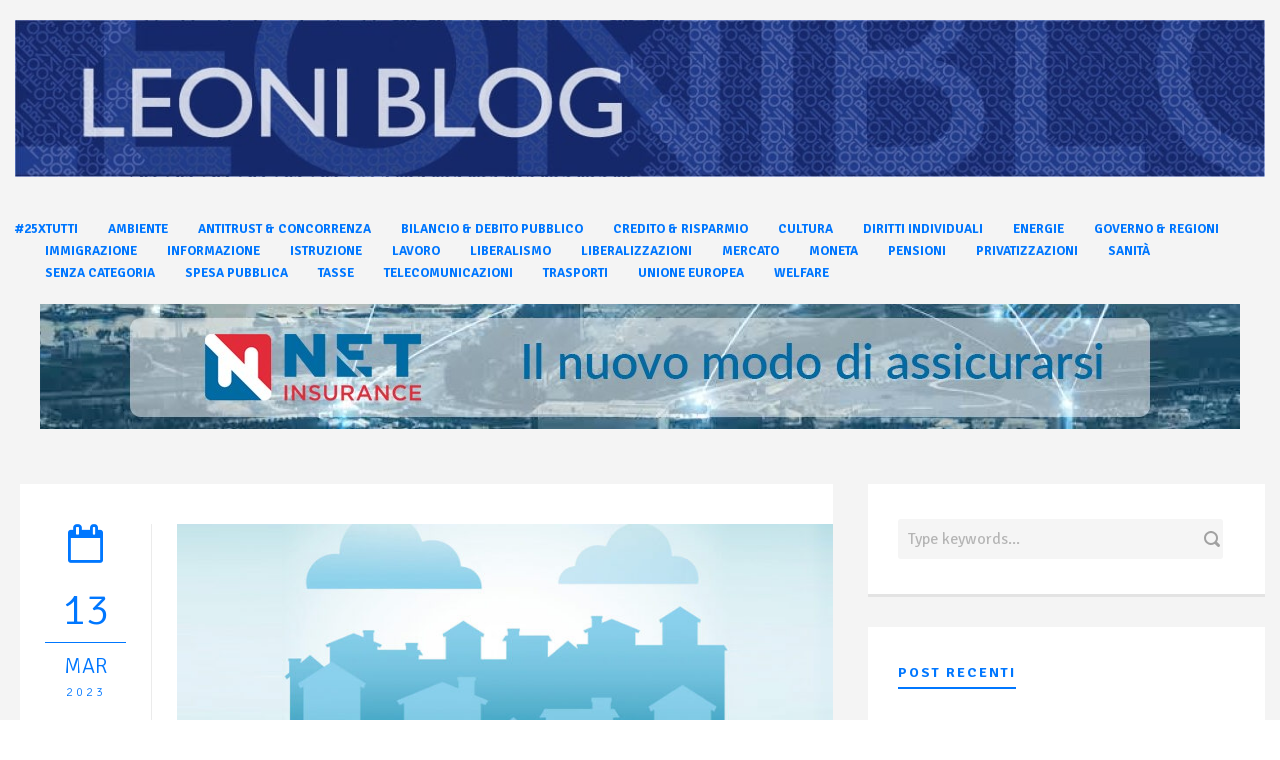

--- FILE ---
content_type: text/html; charset=UTF-8
request_url: https://www.leoniblog.it/dirigismo-immobile-le-case-degli-italiani-e-leterno-attacco-alla-proprieta/
body_size: 17672
content:
<!DOCTYPE html>
<!--[if IE 7]><html class="ie ie7 ltie8 ltie9" lang="it-IT"><![endif]-->
<!--[if IE 8]><html class="ie ie8 ltie9" lang="it-IT"><![endif]-->
<!--[if !(IE 7) | !(IE 8)  ]><!-->
<html lang="it-IT">
<!--<![endif]-->

<head>
	<meta charset="UTF-8" />
	<meta name="viewport" content="initial-scale = 1.0" />
	<title>LeoniBlog  Dirigismo immobile: le case degli italiani e l’eterno attacco alla proprietà - LeoniBlog</title>
	<link rel="pingback" href="" />
	
	<meta name='robots' content='index, follow, max-image-preview:large, max-snippet:-1, max-video-preview:-1' />

	<!-- This site is optimized with the Yoast SEO plugin v26.7 - https://yoast.com/wordpress/plugins/seo/ -->
	<meta name="description" content="La maggior parte dei politici si considera legittimata a disporre a piacere dei beni altrui, come se lo Stato fosse il “super-proprietario” di ogni cosa" />
	<link rel="canonical" href="https://www.leoniblog.it/dirigismo-immobile-le-case-degli-italiani-e-leterno-attacco-alla-proprieta/" />
	<meta property="og:locale" content="it_IT" />
	<meta property="og:type" content="article" />
	<meta property="og:title" content="Dirigismo immobile: le case degli italiani e l’eterno attacco alla proprietà - LeoniBlog" />
	<meta property="og:description" content="La maggior parte dei politici si considera legittimata a disporre a piacere dei beni altrui, come se lo Stato fosse il “super-proprietario” di ogni cosa" />
	<meta property="og:url" content="https://www.leoniblog.it/dirigismo-immobile-le-case-degli-italiani-e-leterno-attacco-alla-proprieta/" />
	<meta property="og:site_name" content="LeoniBlog" />
	<meta property="article:published_time" content="2023-03-13T08:19:50+00:00" />
	<meta property="article:modified_time" content="2023-03-13T08:19:51+00:00" />
	<meta property="og:image" content="https://www.leoniblog.it/wp-content/uploads/2023/03/houses.jpg" />
	<meta property="og:image:width" content="1200" />
	<meta property="og:image:height" content="600" />
	<meta property="og:image:type" content="image/jpeg" />
	<meta name="author" content="admin" />
	<meta name="twitter:card" content="summary_large_image" />
	<meta name="twitter:label1" content="Scritto da" />
	<meta name="twitter:data1" content="admin" />
	<meta name="twitter:label2" content="Tempo di lettura stimato" />
	<meta name="twitter:data2" content="3 minuti" />
	<script type="application/ld+json" class="yoast-schema-graph">{"@context":"https://schema.org","@graph":[{"@type":"Article","@id":"https://www.leoniblog.it/dirigismo-immobile-le-case-degli-italiani-e-leterno-attacco-alla-proprieta/#article","isPartOf":{"@id":"https://www.leoniblog.it/dirigismo-immobile-le-case-degli-italiani-e-leterno-attacco-alla-proprieta/"},"author":{"name":"admin","@id":"https://www.leoniblog.it/#/schema/person/2288ba478957c805527e83d02f4137af"},"headline":"Dirigismo immobile: le case degli italiani e l’eterno attacco alla proprietà","datePublished":"2023-03-13T08:19:50+00:00","dateModified":"2023-03-13T08:19:51+00:00","mainEntityOfPage":{"@id":"https://www.leoniblog.it/dirigismo-immobile-le-case-degli-italiani-e-leterno-attacco-alla-proprieta/"},"wordCount":442,"commentCount":1,"image":{"@id":"https://www.leoniblog.it/dirigismo-immobile-le-case-degli-italiani-e-leterno-attacco-alla-proprieta/#primaryimage"},"thumbnailUrl":"https://www.leoniblog.it/wp-content/uploads/2023/03/houses.jpg","keywords":["affitti","casa","proprietà privata","regolamentazione"],"articleSection":["Diritti individuali"],"inLanguage":"it-IT","potentialAction":[{"@type":"CommentAction","name":"Comment","target":["https://www.leoniblog.it/dirigismo-immobile-le-case-degli-italiani-e-leterno-attacco-alla-proprieta/#respond"]}]},{"@type":"WebPage","@id":"https://www.leoniblog.it/dirigismo-immobile-le-case-degli-italiani-e-leterno-attacco-alla-proprieta/","url":"https://www.leoniblog.it/dirigismo-immobile-le-case-degli-italiani-e-leterno-attacco-alla-proprieta/","name":"Dirigismo immobile: le case degli italiani e l’eterno attacco alla proprietà - LeoniBlog","isPartOf":{"@id":"https://www.leoniblog.it/#website"},"primaryImageOfPage":{"@id":"https://www.leoniblog.it/dirigismo-immobile-le-case-degli-italiani-e-leterno-attacco-alla-proprieta/#primaryimage"},"image":{"@id":"https://www.leoniblog.it/dirigismo-immobile-le-case-degli-italiani-e-leterno-attacco-alla-proprieta/#primaryimage"},"thumbnailUrl":"https://www.leoniblog.it/wp-content/uploads/2023/03/houses.jpg","datePublished":"2023-03-13T08:19:50+00:00","dateModified":"2023-03-13T08:19:51+00:00","author":{"@id":"https://www.leoniblog.it/#/schema/person/2288ba478957c805527e83d02f4137af"},"description":"La maggior parte dei politici si considera legittimata a disporre a piacere dei beni altrui, come se lo Stato fosse il “super-proprietario” di ogni cosa","breadcrumb":{"@id":"https://www.leoniblog.it/dirigismo-immobile-le-case-degli-italiani-e-leterno-attacco-alla-proprieta/#breadcrumb"},"inLanguage":"it-IT","potentialAction":[{"@type":"ReadAction","target":["https://www.leoniblog.it/dirigismo-immobile-le-case-degli-italiani-e-leterno-attacco-alla-proprieta/"]}]},{"@type":"ImageObject","inLanguage":"it-IT","@id":"https://www.leoniblog.it/dirigismo-immobile-le-case-degli-italiani-e-leterno-attacco-alla-proprieta/#primaryimage","url":"https://www.leoniblog.it/wp-content/uploads/2023/03/houses.jpg","contentUrl":"https://www.leoniblog.it/wp-content/uploads/2023/03/houses.jpg","width":1200,"height":600},{"@type":"BreadcrumbList","@id":"https://www.leoniblog.it/dirigismo-immobile-le-case-degli-italiani-e-leterno-attacco-alla-proprieta/#breadcrumb","itemListElement":[{"@type":"ListItem","position":1,"name":"Home","item":"https://www.leoniblog.it/"},{"@type":"ListItem","position":2,"name":"Archivio","item":"https://www.leoniblog.it/archivio-2/"},{"@type":"ListItem","position":3,"name":"Dirigismo immobile: le case degli italiani e l’eterno attacco alla proprietà"}]},{"@type":"WebSite","@id":"https://www.leoniblog.it/#website","url":"https://www.leoniblog.it/","name":"LeoniBlog","description":"con la partecipazione di Oscar Giannino","potentialAction":[{"@type":"SearchAction","target":{"@type":"EntryPoint","urlTemplate":"https://www.leoniblog.it/?s={search_term_string}"},"query-input":{"@type":"PropertyValueSpecification","valueRequired":true,"valueName":"search_term_string"}}],"inLanguage":"it-IT"},{"@type":"Person","@id":"https://www.leoniblog.it/#/schema/person/2288ba478957c805527e83d02f4137af","name":"admin","url":"https://www.leoniblog.it"}]}</script>
	<!-- / Yoast SEO plugin. -->


<link rel='dns-prefetch' href='//cdn.iubenda.com' />
<link rel='dns-prefetch' href='//maxcdn.bootstrapcdn.com' />
<link rel='dns-prefetch' href='//fonts.googleapis.com' />
<style id='wp-img-auto-sizes-contain-inline-css' type='text/css'>
img:is([sizes=auto i],[sizes^="auto," i]){contain-intrinsic-size:3000px 1500px}
/*# sourceURL=wp-img-auto-sizes-contain-inline-css */
</style>
<link rel='stylesheet' id='dashicons-css' href='https://www.leoniblog.it/wp-includes/css/dashicons.min.css?ver=6.9' type='text/css' media='all' />
<link rel='stylesheet' id='post-views-counter-frontend-css' href='https://www.leoniblog.it/wp-content/plugins/post-views-counter/css/frontend.css?ver=1.7.0' type='text/css' media='all' />
<style id='wp-block-library-inline-css' type='text/css'>
:root{--wp-block-synced-color:#7a00df;--wp-block-synced-color--rgb:122,0,223;--wp-bound-block-color:var(--wp-block-synced-color);--wp-editor-canvas-background:#ddd;--wp-admin-theme-color:#007cba;--wp-admin-theme-color--rgb:0,124,186;--wp-admin-theme-color-darker-10:#006ba1;--wp-admin-theme-color-darker-10--rgb:0,107,160.5;--wp-admin-theme-color-darker-20:#005a87;--wp-admin-theme-color-darker-20--rgb:0,90,135;--wp-admin-border-width-focus:2px}@media (min-resolution:192dpi){:root{--wp-admin-border-width-focus:1.5px}}.wp-element-button{cursor:pointer}:root .has-very-light-gray-background-color{background-color:#eee}:root .has-very-dark-gray-background-color{background-color:#313131}:root .has-very-light-gray-color{color:#eee}:root .has-very-dark-gray-color{color:#313131}:root .has-vivid-green-cyan-to-vivid-cyan-blue-gradient-background{background:linear-gradient(135deg,#00d084,#0693e3)}:root .has-purple-crush-gradient-background{background:linear-gradient(135deg,#34e2e4,#4721fb 50%,#ab1dfe)}:root .has-hazy-dawn-gradient-background{background:linear-gradient(135deg,#faaca8,#dad0ec)}:root .has-subdued-olive-gradient-background{background:linear-gradient(135deg,#fafae1,#67a671)}:root .has-atomic-cream-gradient-background{background:linear-gradient(135deg,#fdd79a,#004a59)}:root .has-nightshade-gradient-background{background:linear-gradient(135deg,#330968,#31cdcf)}:root .has-midnight-gradient-background{background:linear-gradient(135deg,#020381,#2874fc)}:root{--wp--preset--font-size--normal:16px;--wp--preset--font-size--huge:42px}.has-regular-font-size{font-size:1em}.has-larger-font-size{font-size:2.625em}.has-normal-font-size{font-size:var(--wp--preset--font-size--normal)}.has-huge-font-size{font-size:var(--wp--preset--font-size--huge)}.has-text-align-center{text-align:center}.has-text-align-left{text-align:left}.has-text-align-right{text-align:right}.has-fit-text{white-space:nowrap!important}#end-resizable-editor-section{display:none}.aligncenter{clear:both}.items-justified-left{justify-content:flex-start}.items-justified-center{justify-content:center}.items-justified-right{justify-content:flex-end}.items-justified-space-between{justify-content:space-between}.screen-reader-text{border:0;clip-path:inset(50%);height:1px;margin:-1px;overflow:hidden;padding:0;position:absolute;width:1px;word-wrap:normal!important}.screen-reader-text:focus{background-color:#ddd;clip-path:none;color:#444;display:block;font-size:1em;height:auto;left:5px;line-height:normal;padding:15px 23px 14px;text-decoration:none;top:5px;width:auto;z-index:100000}html :where(.has-border-color){border-style:solid}html :where([style*=border-top-color]){border-top-style:solid}html :where([style*=border-right-color]){border-right-style:solid}html :where([style*=border-bottom-color]){border-bottom-style:solid}html :where([style*=border-left-color]){border-left-style:solid}html :where([style*=border-width]){border-style:solid}html :where([style*=border-top-width]){border-top-style:solid}html :where([style*=border-right-width]){border-right-style:solid}html :where([style*=border-bottom-width]){border-bottom-style:solid}html :where([style*=border-left-width]){border-left-style:solid}html :where(img[class*=wp-image-]){height:auto;max-width:100%}:where(figure){margin:0 0 1em}html :where(.is-position-sticky){--wp-admin--admin-bar--position-offset:var(--wp-admin--admin-bar--height,0px)}@media screen and (max-width:600px){html :where(.is-position-sticky){--wp-admin--admin-bar--position-offset:0px}}

/*# sourceURL=wp-block-library-inline-css */
</style><style id='wp-block-paragraph-inline-css' type='text/css'>
.is-small-text{font-size:.875em}.is-regular-text{font-size:1em}.is-large-text{font-size:2.25em}.is-larger-text{font-size:3em}.has-drop-cap:not(:focus):first-letter{float:left;font-size:8.4em;font-style:normal;font-weight:100;line-height:.68;margin:.05em .1em 0 0;text-transform:uppercase}body.rtl .has-drop-cap:not(:focus):first-letter{float:none;margin-left:.1em}p.has-drop-cap.has-background{overflow:hidden}:root :where(p.has-background){padding:1.25em 2.375em}:where(p.has-text-color:not(.has-link-color)) a{color:inherit}p.has-text-align-left[style*="writing-mode:vertical-lr"],p.has-text-align-right[style*="writing-mode:vertical-rl"]{rotate:180deg}
/*# sourceURL=https://www.leoniblog.it/wp-includes/blocks/paragraph/style.min.css */
</style>
<style id='global-styles-inline-css' type='text/css'>
:root{--wp--preset--aspect-ratio--square: 1;--wp--preset--aspect-ratio--4-3: 4/3;--wp--preset--aspect-ratio--3-4: 3/4;--wp--preset--aspect-ratio--3-2: 3/2;--wp--preset--aspect-ratio--2-3: 2/3;--wp--preset--aspect-ratio--16-9: 16/9;--wp--preset--aspect-ratio--9-16: 9/16;--wp--preset--color--black: #000000;--wp--preset--color--cyan-bluish-gray: #abb8c3;--wp--preset--color--white: #ffffff;--wp--preset--color--pale-pink: #f78da7;--wp--preset--color--vivid-red: #cf2e2e;--wp--preset--color--luminous-vivid-orange: #ff6900;--wp--preset--color--luminous-vivid-amber: #fcb900;--wp--preset--color--light-green-cyan: #7bdcb5;--wp--preset--color--vivid-green-cyan: #00d084;--wp--preset--color--pale-cyan-blue: #8ed1fc;--wp--preset--color--vivid-cyan-blue: #0693e3;--wp--preset--color--vivid-purple: #9b51e0;--wp--preset--gradient--vivid-cyan-blue-to-vivid-purple: linear-gradient(135deg,rgb(6,147,227) 0%,rgb(155,81,224) 100%);--wp--preset--gradient--light-green-cyan-to-vivid-green-cyan: linear-gradient(135deg,rgb(122,220,180) 0%,rgb(0,208,130) 100%);--wp--preset--gradient--luminous-vivid-amber-to-luminous-vivid-orange: linear-gradient(135deg,rgb(252,185,0) 0%,rgb(255,105,0) 100%);--wp--preset--gradient--luminous-vivid-orange-to-vivid-red: linear-gradient(135deg,rgb(255,105,0) 0%,rgb(207,46,46) 100%);--wp--preset--gradient--very-light-gray-to-cyan-bluish-gray: linear-gradient(135deg,rgb(238,238,238) 0%,rgb(169,184,195) 100%);--wp--preset--gradient--cool-to-warm-spectrum: linear-gradient(135deg,rgb(74,234,220) 0%,rgb(151,120,209) 20%,rgb(207,42,186) 40%,rgb(238,44,130) 60%,rgb(251,105,98) 80%,rgb(254,248,76) 100%);--wp--preset--gradient--blush-light-purple: linear-gradient(135deg,rgb(255,206,236) 0%,rgb(152,150,240) 100%);--wp--preset--gradient--blush-bordeaux: linear-gradient(135deg,rgb(254,205,165) 0%,rgb(254,45,45) 50%,rgb(107,0,62) 100%);--wp--preset--gradient--luminous-dusk: linear-gradient(135deg,rgb(255,203,112) 0%,rgb(199,81,192) 50%,rgb(65,88,208) 100%);--wp--preset--gradient--pale-ocean: linear-gradient(135deg,rgb(255,245,203) 0%,rgb(182,227,212) 50%,rgb(51,167,181) 100%);--wp--preset--gradient--electric-grass: linear-gradient(135deg,rgb(202,248,128) 0%,rgb(113,206,126) 100%);--wp--preset--gradient--midnight: linear-gradient(135deg,rgb(2,3,129) 0%,rgb(40,116,252) 100%);--wp--preset--font-size--small: 13px;--wp--preset--font-size--medium: 20px;--wp--preset--font-size--large: 36px;--wp--preset--font-size--x-large: 42px;--wp--preset--spacing--20: 0.44rem;--wp--preset--spacing--30: 0.67rem;--wp--preset--spacing--40: 1rem;--wp--preset--spacing--50: 1.5rem;--wp--preset--spacing--60: 2.25rem;--wp--preset--spacing--70: 3.38rem;--wp--preset--spacing--80: 5.06rem;--wp--preset--shadow--natural: 6px 6px 9px rgba(0, 0, 0, 0.2);--wp--preset--shadow--deep: 12px 12px 50px rgba(0, 0, 0, 0.4);--wp--preset--shadow--sharp: 6px 6px 0px rgba(0, 0, 0, 0.2);--wp--preset--shadow--outlined: 6px 6px 0px -3px rgb(255, 255, 255), 6px 6px rgb(0, 0, 0);--wp--preset--shadow--crisp: 6px 6px 0px rgb(0, 0, 0);}:where(.is-layout-flex){gap: 0.5em;}:where(.is-layout-grid){gap: 0.5em;}body .is-layout-flex{display: flex;}.is-layout-flex{flex-wrap: wrap;align-items: center;}.is-layout-flex > :is(*, div){margin: 0;}body .is-layout-grid{display: grid;}.is-layout-grid > :is(*, div){margin: 0;}:where(.wp-block-columns.is-layout-flex){gap: 2em;}:where(.wp-block-columns.is-layout-grid){gap: 2em;}:where(.wp-block-post-template.is-layout-flex){gap: 1.25em;}:where(.wp-block-post-template.is-layout-grid){gap: 1.25em;}.has-black-color{color: var(--wp--preset--color--black) !important;}.has-cyan-bluish-gray-color{color: var(--wp--preset--color--cyan-bluish-gray) !important;}.has-white-color{color: var(--wp--preset--color--white) !important;}.has-pale-pink-color{color: var(--wp--preset--color--pale-pink) !important;}.has-vivid-red-color{color: var(--wp--preset--color--vivid-red) !important;}.has-luminous-vivid-orange-color{color: var(--wp--preset--color--luminous-vivid-orange) !important;}.has-luminous-vivid-amber-color{color: var(--wp--preset--color--luminous-vivid-amber) !important;}.has-light-green-cyan-color{color: var(--wp--preset--color--light-green-cyan) !important;}.has-vivid-green-cyan-color{color: var(--wp--preset--color--vivid-green-cyan) !important;}.has-pale-cyan-blue-color{color: var(--wp--preset--color--pale-cyan-blue) !important;}.has-vivid-cyan-blue-color{color: var(--wp--preset--color--vivid-cyan-blue) !important;}.has-vivid-purple-color{color: var(--wp--preset--color--vivid-purple) !important;}.has-black-background-color{background-color: var(--wp--preset--color--black) !important;}.has-cyan-bluish-gray-background-color{background-color: var(--wp--preset--color--cyan-bluish-gray) !important;}.has-white-background-color{background-color: var(--wp--preset--color--white) !important;}.has-pale-pink-background-color{background-color: var(--wp--preset--color--pale-pink) !important;}.has-vivid-red-background-color{background-color: var(--wp--preset--color--vivid-red) !important;}.has-luminous-vivid-orange-background-color{background-color: var(--wp--preset--color--luminous-vivid-orange) !important;}.has-luminous-vivid-amber-background-color{background-color: var(--wp--preset--color--luminous-vivid-amber) !important;}.has-light-green-cyan-background-color{background-color: var(--wp--preset--color--light-green-cyan) !important;}.has-vivid-green-cyan-background-color{background-color: var(--wp--preset--color--vivid-green-cyan) !important;}.has-pale-cyan-blue-background-color{background-color: var(--wp--preset--color--pale-cyan-blue) !important;}.has-vivid-cyan-blue-background-color{background-color: var(--wp--preset--color--vivid-cyan-blue) !important;}.has-vivid-purple-background-color{background-color: var(--wp--preset--color--vivid-purple) !important;}.has-black-border-color{border-color: var(--wp--preset--color--black) !important;}.has-cyan-bluish-gray-border-color{border-color: var(--wp--preset--color--cyan-bluish-gray) !important;}.has-white-border-color{border-color: var(--wp--preset--color--white) !important;}.has-pale-pink-border-color{border-color: var(--wp--preset--color--pale-pink) !important;}.has-vivid-red-border-color{border-color: var(--wp--preset--color--vivid-red) !important;}.has-luminous-vivid-orange-border-color{border-color: var(--wp--preset--color--luminous-vivid-orange) !important;}.has-luminous-vivid-amber-border-color{border-color: var(--wp--preset--color--luminous-vivid-amber) !important;}.has-light-green-cyan-border-color{border-color: var(--wp--preset--color--light-green-cyan) !important;}.has-vivid-green-cyan-border-color{border-color: var(--wp--preset--color--vivid-green-cyan) !important;}.has-pale-cyan-blue-border-color{border-color: var(--wp--preset--color--pale-cyan-blue) !important;}.has-vivid-cyan-blue-border-color{border-color: var(--wp--preset--color--vivid-cyan-blue) !important;}.has-vivid-purple-border-color{border-color: var(--wp--preset--color--vivid-purple) !important;}.has-vivid-cyan-blue-to-vivid-purple-gradient-background{background: var(--wp--preset--gradient--vivid-cyan-blue-to-vivid-purple) !important;}.has-light-green-cyan-to-vivid-green-cyan-gradient-background{background: var(--wp--preset--gradient--light-green-cyan-to-vivid-green-cyan) !important;}.has-luminous-vivid-amber-to-luminous-vivid-orange-gradient-background{background: var(--wp--preset--gradient--luminous-vivid-amber-to-luminous-vivid-orange) !important;}.has-luminous-vivid-orange-to-vivid-red-gradient-background{background: var(--wp--preset--gradient--luminous-vivid-orange-to-vivid-red) !important;}.has-very-light-gray-to-cyan-bluish-gray-gradient-background{background: var(--wp--preset--gradient--very-light-gray-to-cyan-bluish-gray) !important;}.has-cool-to-warm-spectrum-gradient-background{background: var(--wp--preset--gradient--cool-to-warm-spectrum) !important;}.has-blush-light-purple-gradient-background{background: var(--wp--preset--gradient--blush-light-purple) !important;}.has-blush-bordeaux-gradient-background{background: var(--wp--preset--gradient--blush-bordeaux) !important;}.has-luminous-dusk-gradient-background{background: var(--wp--preset--gradient--luminous-dusk) !important;}.has-pale-ocean-gradient-background{background: var(--wp--preset--gradient--pale-ocean) !important;}.has-electric-grass-gradient-background{background: var(--wp--preset--gradient--electric-grass) !important;}.has-midnight-gradient-background{background: var(--wp--preset--gradient--midnight) !important;}.has-small-font-size{font-size: var(--wp--preset--font-size--small) !important;}.has-medium-font-size{font-size: var(--wp--preset--font-size--medium) !important;}.has-large-font-size{font-size: var(--wp--preset--font-size--large) !important;}.has-x-large-font-size{font-size: var(--wp--preset--font-size--x-large) !important;}
/*# sourceURL=global-styles-inline-css */
</style>

<style id='classic-theme-styles-inline-css' type='text/css'>
/*! This file is auto-generated */
.wp-block-button__link{color:#fff;background-color:#32373c;border-radius:9999px;box-shadow:none;text-decoration:none;padding:calc(.667em + 2px) calc(1.333em + 2px);font-size:1.125em}.wp-block-file__button{background:#32373c;color:#fff;text-decoration:none}
/*# sourceURL=/wp-includes/css/classic-themes.min.css */
</style>
<link rel='stylesheet' id='wp-postratings-css' href='https://www.leoniblog.it/wp-content/plugins/wp-postratings/css/postratings-css.css?ver=1.91.2' type='text/css' media='all' />
<link rel='stylesheet' id='load-fa-css' href='https://maxcdn.bootstrapcdn.com/font-awesome/4.7.0/css/font-awesome.min.css?ver=6.9' type='text/css' media='all' />
<link rel='stylesheet' id='style-css' href='https://www.leoniblog.it/wp-content/themes/simplearticle-child/style.css?ver=6.9' type='text/css' media='all' />
<link rel='stylesheet' id='Signika-Negative-google-font-css' href='https://fonts.googleapis.com/css?family=Signika+Negative%3A300%2Cregular%2C600%2C700&#038;subset=latin%2Clatin-ext&#038;ver=6.9' type='text/css' media='all' />
<link rel='stylesheet' id='superfish-css' href='https://www.leoniblog.it/wp-content/themes/simplearticle/plugins/superfish/css/superfish.css?ver=6.9' type='text/css' media='all' />
<link rel='stylesheet' id='dlmenu-css' href='https://www.leoniblog.it/wp-content/themes/simplearticle/plugins/dl-menu/component.css?ver=6.9' type='text/css' media='all' />
<link rel='stylesheet' id='font-awesome-css' href='https://www.leoniblog.it/wp-content/themes/simplearticle/plugins/font-awesome/css/font-awesome.min.css?ver=6.9' type='text/css' media='all' />
<link rel='stylesheet' id='jquery-fancybox-css' href='https://www.leoniblog.it/wp-content/themes/simplearticle/plugins/fancybox/jquery.fancybox.css?ver=6.9' type='text/css' media='all' />
<link rel='stylesheet' id='flexslider-css' href='https://www.leoniblog.it/wp-content/themes/simplearticle/plugins/flexslider/flexslider.css?ver=6.9' type='text/css' media='all' />
<link rel='stylesheet' id='style-responsive-css' href='https://www.leoniblog.it/wp-content/themes/simplearticle/stylesheet/style-responsive.css?ver=6.9' type='text/css' media='all' />
<link rel='stylesheet' id='style-custom-css' href='https://www.leoniblog.it/wp-content/themes/simplearticle/stylesheet/style-custom.css?ver=6.9' type='text/css' media='all' />
<link rel='stylesheet' id='heateor_sss_frontend_css-css' href='https://www.leoniblog.it/wp-content/plugins/sassy-social-share/public/css/sassy-social-share-public.css?ver=3.3.79' type='text/css' media='all' />
<style id='heateor_sss_frontend_css-inline-css' type='text/css'>
.heateor_sss_button_instagram span.heateor_sss_svg,a.heateor_sss_instagram span.heateor_sss_svg{background:radial-gradient(circle at 30% 107%,#fdf497 0,#fdf497 5%,#fd5949 45%,#d6249f 60%,#285aeb 90%)}div.heateor_sss_horizontal_sharing a.heateor_sss_button_instagram span{background:#ebebeb!important;}div.heateor_sss_standard_follow_icons_container a.heateor_sss_button_instagram span{background:#ebebeb}div.heateor_sss_horizontal_sharing a.heateor_sss_button_instagram span:hover{background:#425968!important;}div.heateor_sss_standard_follow_icons_container a.heateor_sss_button_instagram span:hover{background:#425968}.heateor_sss_horizontal_sharing .heateor_sss_svg,.heateor_sss_standard_follow_icons_container .heateor_sss_svg{background-color:#ebebeb!important;background:#ebebeb!important;color:#425968;border-width:0px;border-style:solid;border-color:transparent}div.heateor_sss_horizontal_sharing span.heateor_sss_svg svg:hover path:not(.heateor_sss_no_fill),div.heateor_sss_horizontal_sharing span.heateor_sss_svg svg:hover ellipse, div.heateor_sss_horizontal_sharing span.heateor_sss_svg svg:hover circle, div.heateor_sss_horizontal_sharing span.heateor_sss_svg svg:hover polygon, div.heateor_sss_horizontal_sharing span.heateor_sss_svg svg:hover rect:not(.heateor_sss_no_fill){fill:#fff}div.heateor_sss_horizontal_sharing span.heateor_sss_svg svg:hover path.heateor_sss_svg_stroke, div.heateor_sss_horizontal_sharing span.heateor_sss_svg svg:hover rect.heateor_sss_svg_stroke{stroke:#fff}.heateor_sss_horizontal_sharing span.heateor_sss_svg:hover,.heateor_sss_standard_follow_icons_container span.heateor_sss_svg:hover{background-color:#425968!important;background:#425968!importantcolor:#fff;border-color:transparent;}.heateor_sss_vertical_sharing span.heateor_sss_svg,.heateor_sss_floating_follow_icons_container span.heateor_sss_svg{color:#fff;border-width:0px;border-style:solid;border-color:transparent;}.heateor_sss_vertical_sharing span.heateor_sss_svg:hover,.heateor_sss_floating_follow_icons_container span.heateor_sss_svg:hover{border-color:transparent;}@media screen and (max-width:783px) {.heateor_sss_vertical_sharing{display:none!important}}div.heateor_sss_sharing_title{text-align:center}div.heateor_sss_sharing_ul{width:100%;text-align:center;}div.heateor_sss_horizontal_sharing div.heateor_sss_sharing_ul a{float:none!important;display:inline-block;}
/*# sourceURL=heateor_sss_frontend_css-inline-css */
</style>

<script  type="text/javascript" class=" _iub_cs_skip" type="text/javascript" id="iubenda-head-inline-scripts-0">
/* <![CDATA[ */

var _iub = _iub || [];
_iub.csConfiguration = {"gdprAppliesGlobally":false,"countryDetection":true,"invalidateConsentWithoutLog":true,"consentOnContinuedBrowsing":false,"perPurposeConsent":true,"whitelabel":false,"lang":"it","siteId":311682,"floatingPreferencesButtonDisplay":"anchored-center-right","reloadOnConsent":true,"askConsentAtCookiePolicyUpdate":true,"cookiePolicyId":411758, "banner":{ "slideDown":false,"acceptButtonDisplay":true,"customizeButtonDisplay":true,"position":"float-bottom-right","rejectButtonDisplay":true,"listPurposes":true,"explicitWithdrawal":true }};

//# sourceURL=iubenda-head-inline-scripts-0
/* ]]> */
</script>
<script  type="text/javascript" charset="UTF-8" async="" class=" _iub_cs_skip" type="text/javascript" src="//cdn.iubenda.com/cs/iubenda_cs.js?ver=3.12.5" id="iubenda-head-scripts-0-js"></script>
<script type="text/javascript" src="https://www.leoniblog.it/wp-includes/js/jquery/jquery.min.js?ver=3.7.1" id="jquery-core-js"></script>
<script type="text/javascript" src="https://www.leoniblog.it/wp-includes/js/jquery/jquery-migrate.min.js?ver=3.4.1" id="jquery-migrate-js"></script>
<link rel="https://api.w.org/" href="https://www.leoniblog.it/wp-json/" /><link rel="alternate" title="JSON" type="application/json" href="https://www.leoniblog.it/wp-json/wp/v2/posts/22861" /><link rel="shortcut icon" href="https://www.leoniblog.it/wp-content/uploads/2017/02/quadratino_leoniblog.png" type="image/x-icon" /><!-- Global site tag (gtag.js) - Google Analytics -->
<script async src="https://www.googletagmanager.com/gtag/js?id=G-BL6YSWCQEB"></script>
<script>
  window.dataLayer = window.dataLayer || [];
  function gtag(){dataLayer.push(arguments);}
  gtag('js', new Date());
gtag('set', 'anonymizeIp', true);
  gtag('config', 'G-BL6YSWCQEB');
</script>
<!-- load the script for older ie version -->
<!--[if lt IE 9]>
<script src="https://www.leoniblog.it/wp-content/themes/simplearticle/javascript/html5.js" type="text/javascript"></script>
<script src="https://www.leoniblog.it/wp-content/themes/simplearticle/plugins/easy-pie-chart/excanvas.js" type="text/javascript"></script>
<![endif]-->
</head>

<body class="wp-singular post-template-default single single-post postid-22861 single-format-standard wp-theme-simplearticle wp-child-theme-simplearticle-child">
<div class="body-wrapper  float-menu" data-home="https://www.leoniblog.it" >
		<header class="gdlr-header-wrapper">
		<!-- top navigation -->
				
		<!-- logo -->
		<div class="gdlr-logo-container container">
			<div class="gdlr-logo-wrapper">
				<div class="gdlr-logo">
					<a href="https://www.leoniblog.it" >
						<img src="https://www.leoniblog.it/wp-content/uploads/2017/02/leoniblog.jpg" alt="" width="1281" height="161" />						
					</a>
					<div class="gdlr-responsive-navigation dl-menuwrapper" id="gdlr-responsive-navigation" ><button class="dl-trigger">Open Menu</button><ul id="menu-leoniblog" class="dl-menu gdlr-main-mobile-menu"><li id="menu-item-19590" class="menu-item menu-item-type-taxonomy menu-item-object-category menu-item-19590"><a href="https://www.leoniblog.it/category/25xtutti/">#25xtutti</a></li>
<li id="menu-item-19591" class="menu-item menu-item-type-taxonomy menu-item-object-category menu-item-19591"><a href="https://www.leoniblog.it/category/ambiente/">Ambiente</a></li>
<li id="menu-item-19592" class="menu-item menu-item-type-taxonomy menu-item-object-category menu-item-19592"><a href="https://www.leoniblog.it/category/antitrust/">Antitrust &#038; Concorrenza</a></li>
<li id="menu-item-19593" class="menu-item menu-item-type-taxonomy menu-item-object-category menu-item-19593"><a href="https://www.leoniblog.it/category/debito-pubblico/">Bilancio &#038; Debito pubblico</a></li>
<li id="menu-item-19594" class="menu-item menu-item-type-taxonomy menu-item-object-category menu-item-19594"><a href="https://www.leoniblog.it/category/banche/">Credito &#038; Risparmio</a></li>
<li id="menu-item-19595" class="menu-item menu-item-type-taxonomy menu-item-object-category menu-item-19595"><a href="https://www.leoniblog.it/category/cultura/">Cultura</a></li>
<li id="menu-item-19596" class="menu-item menu-item-type-taxonomy menu-item-object-category current-post-ancestor current-menu-parent current-post-parent menu-item-19596"><a href="https://www.leoniblog.it/category/diritti-individuali/">Diritti individuali</a></li>
<li id="menu-item-19597" class="menu-item menu-item-type-taxonomy menu-item-object-category menu-item-19597"><a href="https://www.leoniblog.it/category/energia/">Energie</a></li>
<li id="menu-item-19598" class="menu-item menu-item-type-taxonomy menu-item-object-category menu-item-19598"><a href="https://www.leoniblog.it/category/regioni-2/">Governo &#038; Regioni</a></li>
<li id="menu-item-19599" class="menu-item menu-item-type-taxonomy menu-item-object-category menu-item-19599"><a href="https://www.leoniblog.it/category/immigrazione-2/">Immigrazione</a></li>
<li id="menu-item-19601" class="menu-item menu-item-type-taxonomy menu-item-object-category menu-item-19601"><a href="https://www.leoniblog.it/category/informazione/">Informazione</a></li>
<li id="menu-item-19603" class="menu-item menu-item-type-taxonomy menu-item-object-category menu-item-19603"><a href="https://www.leoniblog.it/category/universita/">Istruzione</a></li>
<li id="menu-item-19604" class="menu-item menu-item-type-taxonomy menu-item-object-category menu-item-19604"><a href="https://www.leoniblog.it/category/lavoro/">Lavoro</a></li>
<li id="menu-item-19605" class="menu-item menu-item-type-taxonomy menu-item-object-category menu-item-19605"><a href="https://www.leoniblog.it/category/liberismo/">Liberalismo</a></li>
<li id="menu-item-19606" class="menu-item menu-item-type-taxonomy menu-item-object-category menu-item-19606"><a href="https://www.leoniblog.it/category/liberalizzazioni/">Liberalizzazioni</a></li>
<li id="menu-item-19607" class="menu-item menu-item-type-taxonomy menu-item-object-category menu-item-19607"><a href="https://www.leoniblog.it/category/mercato/">Mercato</a></li>
<li id="menu-item-19608" class="menu-item menu-item-type-taxonomy menu-item-object-category menu-item-19608"><a href="https://www.leoniblog.it/category/monete/">Moneta</a></li>
<li id="menu-item-19609" class="menu-item menu-item-type-taxonomy menu-item-object-category menu-item-19609"><a href="https://www.leoniblog.it/category/pensioni/">Pensioni</a></li>
<li id="menu-item-19610" class="menu-item menu-item-type-taxonomy menu-item-object-category menu-item-19610"><a href="https://www.leoniblog.it/category/privatizzazioni/">Privatizzazioni</a></li>
<li id="menu-item-19611" class="menu-item menu-item-type-taxonomy menu-item-object-category menu-item-19611"><a href="https://www.leoniblog.it/category/sanita/">Sanità</a></li>
<li id="menu-item-19612" class="menu-item menu-item-type-taxonomy menu-item-object-category menu-item-19612"><a href="https://www.leoniblog.it/category/senza-categoria/">Senza categoria</a></li>
<li id="menu-item-19613" class="menu-item menu-item-type-taxonomy menu-item-object-category menu-item-19613"><a href="https://www.leoniblog.it/category/spesa-pubblica/">Spesa pubblica</a></li>
<li id="menu-item-19614" class="menu-item menu-item-type-taxonomy menu-item-object-category menu-item-19614"><a href="https://www.leoniblog.it/category/fisco/">Tasse</a></li>
<li id="menu-item-19615" class="menu-item menu-item-type-taxonomy menu-item-object-category menu-item-19615"><a href="https://www.leoniblog.it/category/telecomunicazioni/">Telecomunicazioni</a></li>
<li id="menu-item-19618" class="menu-item menu-item-type-taxonomy menu-item-object-category menu-item-19618"><a href="https://www.leoniblog.it/category/trasporti/">Trasporti</a></li>
<li id="menu-item-19619" class="menu-item menu-item-type-taxonomy menu-item-object-category menu-item-19619"><a href="https://www.leoniblog.it/category/unione-europea/">Unione Europea</a></li>
<li id="menu-item-19620" class="menu-item menu-item-type-taxonomy menu-item-object-category menu-item-19620"><a href="https://www.leoniblog.it/category/welfare/">Welfare</a></li>
</ul></div>						
				</div>
			</div>
		</div> <!-- gdlr-logo-container -->
		<div class="clear"></div>
	</header>
	
	<!-- navigation -->
	<div class="gdlr-navigation-outer-wrapper" id="gdlr-navigation-outer-wrapper" >
		<div class="gdlr-navigation-container container">
			<div class="gdlr-navigation-gimmick" id="gdlr-navigation-gimmick"></div>
			<div class="gdlr-navigation-wrapper"><nav class="gdlr-navigation" id="gdlr-main-navigation" role="navigation"><ul id="menu-leoniblog-1" class="sf-menu gdlr-main-menu"><li  class="menu-item menu-item-type-taxonomy menu-item-object-category menu-item-19590menu-item menu-item-type-taxonomy menu-item-object-category menu-item-19590 gdlr-normal-menu"><a href="https://www.leoniblog.it/category/25xtutti/">#25xtutti</a></li>
<li  class="menu-item menu-item-type-taxonomy menu-item-object-category menu-item-19591menu-item menu-item-type-taxonomy menu-item-object-category menu-item-19591 gdlr-normal-menu"><a href="https://www.leoniblog.it/category/ambiente/">Ambiente</a></li>
<li  class="menu-item menu-item-type-taxonomy menu-item-object-category menu-item-19592menu-item menu-item-type-taxonomy menu-item-object-category menu-item-19592 gdlr-normal-menu"><a href="https://www.leoniblog.it/category/antitrust/">Antitrust &#038; Concorrenza</a></li>
<li  class="menu-item menu-item-type-taxonomy menu-item-object-category menu-item-19593menu-item menu-item-type-taxonomy menu-item-object-category menu-item-19593 gdlr-normal-menu"><a href="https://www.leoniblog.it/category/debito-pubblico/">Bilancio &#038; Debito pubblico</a></li>
<li  class="menu-item menu-item-type-taxonomy menu-item-object-category menu-item-19594menu-item menu-item-type-taxonomy menu-item-object-category menu-item-19594 gdlr-normal-menu"><a href="https://www.leoniblog.it/category/banche/">Credito &#038; Risparmio</a></li>
<li  class="menu-item menu-item-type-taxonomy menu-item-object-category menu-item-19595menu-item menu-item-type-taxonomy menu-item-object-category menu-item-19595 gdlr-normal-menu"><a href="https://www.leoniblog.it/category/cultura/">Cultura</a></li>
<li  class="menu-item menu-item-type-taxonomy menu-item-object-category current-post-ancestor current-menu-parent current-post-parent menu-item-19596menu-item menu-item-type-taxonomy menu-item-object-category current-post-ancestor current-menu-parent current-post-parent menu-item-19596 gdlr-normal-menu"><a href="https://www.leoniblog.it/category/diritti-individuali/">Diritti individuali</a></li>
<li  class="menu-item menu-item-type-taxonomy menu-item-object-category menu-item-19597menu-item menu-item-type-taxonomy menu-item-object-category menu-item-19597 gdlr-normal-menu"><a href="https://www.leoniblog.it/category/energia/">Energie</a></li>
<li  class="menu-item menu-item-type-taxonomy menu-item-object-category menu-item-19598menu-item menu-item-type-taxonomy menu-item-object-category menu-item-19598 gdlr-normal-menu"><a href="https://www.leoniblog.it/category/regioni-2/">Governo &#038; Regioni</a></li>
<li  class="menu-item menu-item-type-taxonomy menu-item-object-category menu-item-19599menu-item menu-item-type-taxonomy menu-item-object-category menu-item-19599 gdlr-normal-menu"><a href="https://www.leoniblog.it/category/immigrazione-2/">Immigrazione</a></li>
<li  class="menu-item menu-item-type-taxonomy menu-item-object-category menu-item-19601menu-item menu-item-type-taxonomy menu-item-object-category menu-item-19601 gdlr-normal-menu"><a href="https://www.leoniblog.it/category/informazione/">Informazione</a></li>
<li  class="menu-item menu-item-type-taxonomy menu-item-object-category menu-item-19603menu-item menu-item-type-taxonomy menu-item-object-category menu-item-19603 gdlr-normal-menu"><a href="https://www.leoniblog.it/category/universita/">Istruzione</a></li>
<li  class="menu-item menu-item-type-taxonomy menu-item-object-category menu-item-19604menu-item menu-item-type-taxonomy menu-item-object-category menu-item-19604 gdlr-normal-menu"><a href="https://www.leoniblog.it/category/lavoro/">Lavoro</a></li>
<li  class="menu-item menu-item-type-taxonomy menu-item-object-category menu-item-19605menu-item menu-item-type-taxonomy menu-item-object-category menu-item-19605 gdlr-normal-menu"><a href="https://www.leoniblog.it/category/liberismo/">Liberalismo</a></li>
<li  class="menu-item menu-item-type-taxonomy menu-item-object-category menu-item-19606menu-item menu-item-type-taxonomy menu-item-object-category menu-item-19606 gdlr-normal-menu"><a href="https://www.leoniblog.it/category/liberalizzazioni/">Liberalizzazioni</a></li>
<li  class="menu-item menu-item-type-taxonomy menu-item-object-category menu-item-19607menu-item menu-item-type-taxonomy menu-item-object-category menu-item-19607 gdlr-normal-menu"><a href="https://www.leoniblog.it/category/mercato/">Mercato</a></li>
<li  class="menu-item menu-item-type-taxonomy menu-item-object-category menu-item-19608menu-item menu-item-type-taxonomy menu-item-object-category menu-item-19608 gdlr-normal-menu"><a href="https://www.leoniblog.it/category/monete/">Moneta</a></li>
<li  class="menu-item menu-item-type-taxonomy menu-item-object-category menu-item-19609menu-item menu-item-type-taxonomy menu-item-object-category menu-item-19609 gdlr-normal-menu"><a href="https://www.leoniblog.it/category/pensioni/">Pensioni</a></li>
<li  class="menu-item menu-item-type-taxonomy menu-item-object-category menu-item-19610menu-item menu-item-type-taxonomy menu-item-object-category menu-item-19610 gdlr-normal-menu"><a href="https://www.leoniblog.it/category/privatizzazioni/">Privatizzazioni</a></li>
<li  class="menu-item menu-item-type-taxonomy menu-item-object-category menu-item-19611menu-item menu-item-type-taxonomy menu-item-object-category menu-item-19611 gdlr-normal-menu"><a href="https://www.leoniblog.it/category/sanita/">Sanità</a></li>
<li  class="menu-item menu-item-type-taxonomy menu-item-object-category menu-item-19612menu-item menu-item-type-taxonomy menu-item-object-category menu-item-19612 gdlr-normal-menu"><a href="https://www.leoniblog.it/category/senza-categoria/">Senza categoria</a></li>
<li  class="menu-item menu-item-type-taxonomy menu-item-object-category menu-item-19613menu-item menu-item-type-taxonomy menu-item-object-category menu-item-19613 gdlr-normal-menu"><a href="https://www.leoniblog.it/category/spesa-pubblica/">Spesa pubblica</a></li>
<li  class="menu-item menu-item-type-taxonomy menu-item-object-category menu-item-19614menu-item menu-item-type-taxonomy menu-item-object-category menu-item-19614 gdlr-normal-menu"><a href="https://www.leoniblog.it/category/fisco/">Tasse</a></li>
<li  class="menu-item menu-item-type-taxonomy menu-item-object-category menu-item-19615menu-item menu-item-type-taxonomy menu-item-object-category menu-item-19615 gdlr-normal-menu"><a href="https://www.leoniblog.it/category/telecomunicazioni/">Telecomunicazioni</a></li>
<li  class="menu-item menu-item-type-taxonomy menu-item-object-category menu-item-19618menu-item menu-item-type-taxonomy menu-item-object-category menu-item-19618 gdlr-normal-menu"><a href="https://www.leoniblog.it/category/trasporti/">Trasporti</a></li>
<li  class="menu-item menu-item-type-taxonomy menu-item-object-category menu-item-19619menu-item menu-item-type-taxonomy menu-item-object-category menu-item-19619 gdlr-normal-menu"><a href="https://www.leoniblog.it/category/unione-europea/">Unione Europea</a></li>
<li  class="menu-item menu-item-type-taxonomy menu-item-object-category menu-item-19620menu-item menu-item-type-taxonomy menu-item-object-category menu-item-19620 gdlr-normal-menu"><a href="https://www.leoniblog.it/category/welfare/">Welfare</a></li>
</ul></nav><div class="clear"></div></div>			<div class="clear"></div>
		</div>	
	</div>	
	<div id="gdlr-navigation-substitute" ></div>
	
	<!-- top search -->
		
	
			<!-- is search -->	<div class="content-wrapper"><div class="gdlr-content">

		<div class="with-sidebar-wrapper gdlr-right-sidebar">
		<div class="with-sidebar-container container">
			<div class="with-sidebar-left eight columns">
				<div class="with-sidebar-content twelve columns">
					<div class="gdlr-item gdlr-blog-full gdlr-item-start-content">
										
						<!-- get the content based on post format -->
						
<article id="post-22861" class="post-22861 post type-post status-publish format-standard has-post-thumbnail hentry category-diritti-individuali tag-affitti tag-casa tag-proprieta-privata tag-regolamentazione">
	<div class="gdlr-standard-style">

		<div class="blog-date-wrapper gdlr-title-font" >
		<i class="icon-calendar-empty"></i><div class="blog-date-day">13</div><div class="blog-date-month">Mar</div><div class="blog-date-year">2023</div>		</div>	

		<div class="blog-content-wrapper" >
					<div class="gdlr-blog-thumbnail">
			<a href="https://www.leoniblog.it/wp-content/uploads/2023/03/houses.jpg" data-rel="fancybox" ><img src="https://www.leoniblog.it/wp-content/uploads/2023/03/houses-750x330.jpg" alt="" width="750" height="330" /></a>		</div>
		
			
			<div class="blog-content-inner-wrapper">
				<header class="post-header">
											<h1 class="gdlr-blog-title">Dirigismo immobile: le case degli italiani e l’eterno attacco alla proprietà</h1>
						
					
					<div class="gdlr-blog-info gdlr-title-font gdlr-info"><span class="gdlr-seperator">/</span><div class="blog-info blog-tag"><i class="icon-tags"></i><a href="https://www.leoniblog.it/tag/affitti/" rel="tag">affitti</a><span class="sep">,</span> <a href="https://www.leoniblog.it/tag/casa/" rel="tag">casa</a><span class="sep">,</span> <a href="https://www.leoniblog.it/tag/proprieta-privata/" rel="tag">proprietà privata</a><span class="sep">,</span> <a href="https://www.leoniblog.it/tag/regolamentazione/" rel="tag">regolamentazione</a></div><span class="gdlr-seperator">/</span><div class="blog-info blog-author"><i class="icon-user"></i><a href="https://www.leoniblog.it" title="Articoli scritti da admin" rel="author">admin</a></div><span class="gdlr-seperator">/</span><div class="blog-info blog-comments"><i class="icon-comments-alt"></i><a href="https://www.leoniblog.it/dirigismo-immobile-le-case-degli-italiani-e-leterno-attacco-alla-proprieta/#respond" >1</a></div><div class="clear"></div></div><div class="gdlr-blog-info gdlr-title-font gdlr-info gdlr-blog-full-date"><div class="gdlr-blog-info gdlr-title-font gdlr-info"><div class="blog-info blog-date"><i class="icon-calendar-empty"></i><a href="https://www.leoniblog.it/2023/03/13/">13 Mar 2023</a></div><div class="clear"></div></div></div>			
					<div class="clear"></div>
				</header><!-- entry-header -->

				<div class="gdlr-blog-content">
<p>Newsletter IBL, 11 marzo 2023</p>



<p>Se all’indomani delle primarie del Partito Democratico la proposta avanzata da Elly Schlein di requisire le <strong>case sfitte</strong> era volta a far percepire quale sarà la logica di fondo della sua segreteria, c’è davvero poco da attendersi da questa sinistra che si vuole “nuova”, ma che nei fatti ripropone tutti i più vecchi <strong>cliché illiberali</strong>.</p>



<span id="more-22861"></span>



<p>L’idea sarebbe non soltanto fallimentare rispetto all’obiettivo che si propone: e cioè favorire l’accesso all’abitazione da parte di chi oggi cerca casa e non la trova (quanto meno a prezzi moderati). Chi ha studiato la lunga vicenda dell’<strong>equo canone</strong> in Italia e di tutte le altre interferenze statali nell’immobiliare sa bene come ogni intervento dirigista abbia peggiorato il mercato. L’obbligo ad affittare la seconda casa spingerà ancora di più verso il mercato degli <strong>affitti brevi e medi</strong>, aggravando ulteriormente la situazione.</p>



<p>Non è certo penalizzando chi ha investito nel mattone che si creeranno maggiori opportunità per chi ha bisogno di un’abitazione. La strada da seguire, semmai, è esattamente l’opposta, perché per avere una maggiore disponibilità di case bisogna sgravare l’immobiliare dai troppi balzelli, da ogni forma di <strong>imposta patrimoniale </strong>(a partire dall’Imu) e da tutte quelle norme che impediscono una libera contrattazione tra chi offre e chi domanda.</p>



<p>Più in generale, però, è evidente come manchi la benché minima consapevolezza in merito al fatto che il rapporto tra <strong>proprietà </strong>e <strong>diritto </strong>è essenziale. La maggior parte dei politici si considera legittimata a disporre a piacere dei beni altrui, come se lo Stato fosse il “super-proprietario” di ogni cosa. In questo quadro, qualsiasi regola è del tutto provvisoria e il risultato è che finiamo per chiamare “diritto” quello che è il semplice arbitrio dell’ultimo governante di turno.</p>



<p>Una proprietà legittima è il punto d’arrivo di <strong>atti legittimi</strong>: dal lavoro allo scambio, dal dono all’eredità. Quando un bene è di Tizio in virtù di regole fondate e riconosciute tali, i suoi diritti di proprietà dicono ciò che egli può fare e, soprattutto, ci permettono di sapere con chiarezza ciò che gli altri non possono fare. Se non mi è lecito in casa d’altri, questo non si deve certo all’arbitrio del legislatore di turno.Alla luce di tutto ciò, allora, la proposta della Schlein darebbe il colpo di grazia al mercato immobiliare: senza dubbio. Ciò che è ancor più grave, però, è il fatto che essa dissolverebbe quel poco che rimane del nostro <strong>ordinamento giuridico</strong>, quando con diritto s’intenda l’insieme delle regole legittime e non arbitrarie che si trovano a tutela delle libertà fondamentali di ognuno di noi.</p>
<div class='heateorSssClear'></div><div  class='heateor_sss_sharing_container heateor_sss_horizontal_sharing' data-heateor-sss-href='https://www.leoniblog.it/dirigismo-immobile-le-case-degli-italiani-e-leterno-attacco-alla-proprieta/'><div class='heateor_sss_sharing_title' style="font-weight:bold" ></div><div class="heateor_sss_sharing_ul"><a aria-label="Facebook" class="heateor_sss_facebook" href="https://www.facebook.com/sharer/sharer.php?u=https%3A%2F%2Fwww.leoniblog.it%2Fdirigismo-immobile-le-case-degli-italiani-e-leterno-attacco-alla-proprieta%2F" title="Facebook" rel="nofollow noopener" target="_blank" style="font-size:32px!important;box-shadow:none;display:inline-block;vertical-align:middle"><span class="heateor_sss_svg" style="background-color:#0765FE;width:35px;height:35px;display:inline-block;opacity:1;float:left;font-size:32px;box-shadow:none;display:inline-block;font-size:16px;padding:0 4px;vertical-align:middle;background-repeat:repeat;overflow:hidden;padding:0;cursor:pointer;box-sizing:content-box"><svg style="display:block;" focusable="false" aria-hidden="true" xmlns="http://www.w3.org/2000/svg" width="100%" height="100%" viewBox="0 0 32 32"><path fill="#425968" d="M28 16c0-6.627-5.373-12-12-12S4 9.373 4 16c0 5.628 3.875 10.35 9.101 11.647v-7.98h-2.474V16H13.1v-1.58c0-4.085 1.849-5.978 5.859-5.978.76 0 2.072.15 2.608.298v3.325c-.283-.03-.775-.045-1.386-.045-1.967 0-2.728.745-2.728 2.683V16h3.92l-.673 3.667h-3.247v8.245C23.395 27.195 28 22.135 28 16Z"></path></svg></span></a><a aria-label="Twitter" class="heateor_sss_button_twitter" href="https://twitter.com/intent/tweet?text=Dirigismo%20immobile%3A%20le%20case%20degli%20italiani%20e%20l%E2%80%99eterno%20attacco%20alla%20propriet%C3%A0&url=https%3A%2F%2Fwww.leoniblog.it%2Fdirigismo-immobile-le-case-degli-italiani-e-leterno-attacco-alla-proprieta%2F" title="Twitter" rel="nofollow noopener" target="_blank" style="font-size:32px!important;box-shadow:none;display:inline-block;vertical-align:middle"><span class="heateor_sss_svg heateor_sss_s__default heateor_sss_s_twitter" style="background-color:#55acee;width:35px;height:35px;display:inline-block;opacity:1;float:left;font-size:32px;box-shadow:none;display:inline-block;font-size:16px;padding:0 4px;vertical-align:middle;background-repeat:repeat;overflow:hidden;padding:0;cursor:pointer;box-sizing:content-box"><svg style="display:block;" focusable="false" aria-hidden="true" xmlns="http://www.w3.org/2000/svg" width="100%" height="100%" viewBox="-4 -4 39 39"><path d="M28 8.557a9.913 9.913 0 0 1-2.828.775 4.93 4.93 0 0 0 2.166-2.725 9.738 9.738 0 0 1-3.13 1.194 4.92 4.92 0 0 0-3.593-1.55 4.924 4.924 0 0 0-4.794 6.049c-4.09-.21-7.72-2.17-10.15-5.15a4.942 4.942 0 0 0-.665 2.477c0 1.71.87 3.214 2.19 4.1a4.968 4.968 0 0 1-2.23-.616v.06c0 2.39 1.7 4.38 3.952 4.83-.414.115-.85.174-1.297.174-.318 0-.626-.03-.928-.086a4.935 4.935 0 0 0 4.6 3.42 9.893 9.893 0 0 1-6.114 2.107c-.398 0-.79-.023-1.175-.068a13.953 13.953 0 0 0 7.55 2.213c9.056 0 14.01-7.507 14.01-14.013 0-.213-.005-.426-.015-.637.96-.695 1.795-1.56 2.455-2.55z" fill="#425968"></path></svg></span></a><a aria-label="Linkedin" class="heateor_sss_button_linkedin" href="https://www.linkedin.com/sharing/share-offsite/?url=https%3A%2F%2Fwww.leoniblog.it%2Fdirigismo-immobile-le-case-degli-italiani-e-leterno-attacco-alla-proprieta%2F" title="Linkedin" rel="nofollow noopener" target="_blank" style="font-size:32px!important;box-shadow:none;display:inline-block;vertical-align:middle"><span class="heateor_sss_svg heateor_sss_s__default heateor_sss_s_linkedin" style="background-color:#0077b5;width:35px;height:35px;display:inline-block;opacity:1;float:left;font-size:32px;box-shadow:none;display:inline-block;font-size:16px;padding:0 4px;vertical-align:middle;background-repeat:repeat;overflow:hidden;padding:0;cursor:pointer;box-sizing:content-box"><svg style="display:block;" focusable="false" aria-hidden="true" xmlns="http://www.w3.org/2000/svg" width="100%" height="100%" viewBox="0 0 32 32"><path d="M6.227 12.61h4.19v13.48h-4.19V12.61zm2.095-6.7a2.43 2.43 0 0 1 0 4.86c-1.344 0-2.428-1.09-2.428-2.43s1.084-2.43 2.428-2.43m4.72 6.7h4.02v1.84h.058c.56-1.058 1.927-2.176 3.965-2.176 4.238 0 5.02 2.792 5.02 6.42v7.395h-4.183v-6.56c0-1.564-.03-3.574-2.178-3.574-2.18 0-2.514 1.7-2.514 3.46v6.668h-4.187V12.61z" fill="#425968"></path></svg></span></a><a aria-label="Whatsapp" class="heateor_sss_whatsapp" href="https://api.whatsapp.com/send?text=Dirigismo%20immobile%3A%20le%20case%20degli%20italiani%20e%20l%E2%80%99eterno%20attacco%20alla%20propriet%C3%A0%20https%3A%2F%2Fwww.leoniblog.it%2Fdirigismo-immobile-le-case-degli-italiani-e-leterno-attacco-alla-proprieta%2F" title="Whatsapp" rel="nofollow noopener" target="_blank" style="font-size:32px!important;box-shadow:none;display:inline-block;vertical-align:middle"><span class="heateor_sss_svg" style="background-color:#55eb4c;width:35px;height:35px;display:inline-block;opacity:1;float:left;font-size:32px;box-shadow:none;display:inline-block;font-size:16px;padding:0 4px;vertical-align:middle;background-repeat:repeat;overflow:hidden;padding:0;cursor:pointer;box-sizing:content-box"><svg style="display:block;" focusable="false" aria-hidden="true" xmlns="http://www.w3.org/2000/svg" width="100%" height="100%" viewBox="-6 -5 40 40"><path class="heateor_sss_svg_stroke heateor_sss_no_fill" stroke="#425968" stroke-width="2" fill="none" d="M 11.579798566743314 24.396926207859085 A 10 10 0 1 0 6.808479557110079 20.73576436351046"></path><path d="M 7 19 l -1 6 l 6 -1" class="heateor_sss_no_fill heateor_sss_svg_stroke" stroke="#425968" stroke-width="2" fill="none"></path><path d="M 10 10 q -1 8 8 11 c 5 -1 0 -6 -1 -3 q -4 -3 -5 -5 c 4 -2 -1 -5 -1 -4" fill="#425968"></path></svg></span></a><a aria-label="Print" class="heateor_sss_button_print" href="https://www.leoniblog.it/dirigismo-immobile-le-case-degli-italiani-e-leterno-attacco-alla-proprieta/" onclick="event.preventDefault();window.print()" title="Print" rel="noopener" style="font-size:32px!important;box-shadow:none;display:inline-block;vertical-align:middle"><span class="heateor_sss_svg heateor_sss_s__default heateor_sss_s_print" style="background-color:#fd6500;width:35px;height:35px;display:inline-block;opacity:1;float:left;font-size:32px;box-shadow:none;display:inline-block;font-size:16px;padding:0 4px;vertical-align:middle;background-repeat:repeat;overflow:hidden;padding:0;cursor:pointer;box-sizing:content-box"><svg style="display:block;" focusable="false" aria-hidden="true" xmlns="http://www.w3.org/2000/svg" width="100%" height="100%" viewBox="-2.8 -4.5 35 35"><path stroke="#425968" class="heateor_sss_svg_stroke" d="M 7 10 h 2 v 3 h 12 v -3 h 2 v 7 h -2 v -3 h -12 v 3 h -2 z" stroke-width="1" fill="#425968"></path><rect class="heateor_sss_no_fill heateor_sss_svg_stroke" stroke="#425968" stroke-width="1.8" height="7" width="10" x="10" y="5" fill="none"></rect><rect class="heateor_sss_svg_stroke" stroke="#425968" stroke-width="1" height="5" width="8" x="11" y="16" fill="#425968"></rect></svg></span></a><a aria-label="Email" class="heateor_sss_email" href="https://www.leoniblog.it/dirigismo-immobile-le-case-degli-italiani-e-leterno-attacco-alla-proprieta/" onclick="event.preventDefault();window.open('mailto:?subject=' + decodeURIComponent('Dirigismo%20immobile%3A%20le%20case%20degli%20italiani%20e%20l%E2%80%99eterno%20attacco%20alla%20propriet%C3%A0').replace('&', '%26') + '&body=https%3A%2F%2Fwww.leoniblog.it%2Fdirigismo-immobile-le-case-degli-italiani-e-leterno-attacco-alla-proprieta%2F', '_blank')" title="Email" rel="noopener" style="font-size:32px!important;box-shadow:none;display:inline-block;vertical-align:middle"><span class="heateor_sss_svg" style="background-color:#649a3f;width:35px;height:35px;display:inline-block;opacity:1;float:left;font-size:32px;box-shadow:none;display:inline-block;font-size:16px;padding:0 4px;vertical-align:middle;background-repeat:repeat;overflow:hidden;padding:0;cursor:pointer;box-sizing:content-box"><svg style="display:block;" focusable="false" aria-hidden="true" xmlns="http://www.w3.org/2000/svg" width="100%" height="100%" viewBox="-.75 -.5 36 36"><path d="M 5.5 11 h 23 v 1 l -11 6 l -11 -6 v -1 m 0 2 l 11 6 l 11 -6 v 11 h -22 v -11" stroke-width="1" fill="#425968"></path></svg></span></a></div><div class="heateorSssClear"></div></div><div class='heateorSssClear'></div></div>			</div> 
		</div> <!-- blog content wrapper -->
		<div class="clear"></div>
	</div>
</article><!-- #post -->
						<div class="single-post-bottom-info">
							<nav class="gdlr-single-nav">
								<div class="previous-nav"><a href="https://www.leoniblog.it/la-vita-grama-del-cittadino-comune/" rel="prev"><i class="icon-long-arrow-left"></i><span>La vita grama del cittadino comune</span></a></div>								<div class="next-nav"><a href="https://www.leoniblog.it/per-una-cultura-del-rispetto/" rel="next"><span>Per una cultura del rispetto</span><i class="icon-long-arrow-right"></i></a></div>								<div class="clear"></div>
							</nav><!-- .nav-single -->
							
														
							<!-- related post section -->
							<div class="gdlr-related-post-widget"><h3 class="related-post-title">You may also like</h3><div class="clear"></div><div class="related-post-widget six columns"><div class="related-post-widget-thumbnail"><a href="https://www.leoniblog.it/punto-e-a-capo-n-64/" ><img src="https://www.leoniblog.it/wp-content/uploads/2025/04/smartphone-smash-150x150.webp" alt="" width="150" height="150" /></a></div><div class="related-post-widget-content"><div class="related-post-widget-title"><a href="https://www.leoniblog.it/punto-e-a-capo-n-64/" >Punto e a capo n. 64</a></div><div class="related-post-widget-info"><div class="blog-info blog-date"><i class="icon-calendar-empty"></i><a href="https://www.leoniblog.it/2025/04/10/">10 Apr 2025</a></div><div class="clear"></div></div></div><div class="clear"></div></div><div class="related-post-widget six columns"><div class="related-post-widget-thumbnail"><a href="https://www.leoniblog.it/punto-e-a-capo-n-51/" ><img src="https://www.leoniblog.it/wp-content/uploads/2024/02/tech-web-AI.012-150x150.jpeg" alt="" width="150" height="150" /></a></div><div class="related-post-widget-content"><div class="related-post-widget-title"><a href="https://www.leoniblog.it/punto-e-a-capo-n-51/" >Punto e a capo n. 51</a></div><div class="related-post-widget-info"><div class="blog-info blog-date"><i class="icon-calendar-empty"></i><a href="https://www.leoniblog.it/2024/05/22/">22 Mag 2024</a></div><div class="clear"></div></div></div><div class="clear"></div></div><div class="clear"></div><div class="related-post-widget six columns"><div class="related-post-widget-thumbnail"><a href="https://www.leoniblog.it/punto-e-a-capo-n-48/" ><img src="https://www.leoniblog.it/wp-content/uploads/2024/03/tech-web-AI.015-150x150.jpeg" alt="" width="150" height="150" /></a></div><div class="related-post-widget-content"><div class="related-post-widget-title"><a href="https://www.leoniblog.it/punto-e-a-capo-n-48/" >Punto e a capo n. 48</a></div><div class="related-post-widget-info"><div class="blog-info blog-date"><i class="icon-calendar-empty"></i><a href="https://www.leoniblog.it/2024/03/27/">27 Mar 2024</a></div><div class="clear"></div></div></div><div class="clear"></div></div><div class="related-post-widget six columns"><div class="related-post-widget-thumbnail"><a href="https://www.leoniblog.it/punto-e-a-capo-n-47/" ><img src="https://www.leoniblog.it/wp-content/uploads/2024/03/tech-web-AI.014-150x150.jpeg" alt="" width="150" height="150" /></a></div><div class="related-post-widget-content"><div class="related-post-widget-title"><a href="https://www.leoniblog.it/punto-e-a-capo-n-47/" >Punto e a capo n. 47</a></div><div class="related-post-widget-info"><div class="blog-info blog-date"><i class="icon-calendar-empty"></i><a href="https://www.leoniblog.it/2024/03/20/">20 Mar 2024</a></div><div class="clear"></div></div></div><div class="clear"></div></div><div class="clear"></div><div class="clear"></div></div>							
							
							<!-- abou author section -->
															<div class="gdlr-post-author">
								<h3 class="post-author-title" >About Post Author</h3>
								<div class="clear"></div>
								<div class="post-author-avartar"></div>
								<div class="post-author-content">
								<h4 class="post-author"><a href="https://www.leoniblog.it" title="Articoli scritti da admin" rel="author">admin</a></h4>
																</div>
								<div class="clear"></div>
								</div>
													

							
<div id="comments" class="gdlr-comments-area">
	<h3 class="comments-title">
		1 Response	</h3>

	<ol class="commentlist">
		<li class="comment even thread-even depth-1" id="li-comment-85782">
	<article id="comment-85782" class="comment-article">
		<div class="comment-avatar"></div>
		<div class="comment-body">
			<header class="comment-meta">
				<div class="comment-author gdlr-title"><a href="https://www.matchoffice.it/affitto/coworking/palermo" class="url" rel="ugc external nofollow">coworking palermo</a></div>
				<div class="comment-reply"></div>				
			</header>

			
			<section class="comment-content">
				<p>L&#8217;articolo evidenzia come proposte dirigiste, come quella di requisire case sfitte, rischino di peggiorare il mercato immobiliare, penalizzando i proprietari senza risolvere il problema abitativo. Serve meno burocrazia e più libertà contrattuale per favorire l&#8217;accesso alla casa e tutelare i diritti di proprietà.</p>
			</section><!-- comment-content -->

			<div class="comment-time">
				<a href="https://www.leoniblog.it/dirigismo-immobile-le-case-degli-italiani-e-leterno-attacco-alla-proprieta/#comment-85782">
					<time datetime="2024-12-09T15:25:53+00:00">
					9 Dicembre 2024 at 15:25					</time>
				</a>
			</div>
					</div><!-- comment-body -->
	</article><!-- comment-article -->
</li><!-- #comment-## -->
	</ol><!-- .commentlist -->

	

	<div id="respond" class="comment-respond">
		<h3 id="reply-title" class="comment-reply-title">Leave a Reply</h3><form action="https://www.leoniblog.it/wp-comments-post.php" method="post" id="commentform" class="comment-form"><div class="comment-form-comment"><textarea id="comment" name="comment" cols="45" rows="8" aria-required="true"></textarea></div><div class="comment-form-head"><input id="author" name="author" type="text" value="" data-default="Name*" size="30" aria-required='true' />
<input id="email" name="email" type="text" value="" data-default="Email*" size="30" aria-required='true' />
<input id="url" name="url" type="text" value="" data-default="Website" size="30" /><div class="clear"></div></div>
<p class="comment-form-cookies-consent"><input id="wp-comment-cookies-consent" name="wp-comment-cookies-consent" type="checkbox" value="yes" /><label for="wp-comment-cookies-consent">Save my name, email, and website in this browser for the next time I comment.</label></p>
<span class="cerber-form-marker"></span><div class="g-recaptcha" data-sitekey="6Le3qqMZAAAAAJgAVC5DZKzo3lpyHcvUJPdpJRcr" data-callback="form_button_enabler" id="cerber-recaptcha"></div><p class="form-submit"><input name="submit" type="submit" id="submit" class="submit" value="Post Comment" /> <input type='hidden' name='comment_post_ID' value='22861' id='comment_post_ID' />
<input type='hidden' name='comment_parent' id='comment_parent' value='0' />
</p><p style="display: none;"><input type="hidden" id="akismet_comment_nonce" name="akismet_comment_nonce" value="08c5004b0d" /></p><p style="display: none !important;" class="akismet-fields-container" data-prefix="ak_"><label>&#916;<textarea name="ak_hp_textarea" cols="45" rows="8" maxlength="100"></textarea></label><input type="hidden" id="ak_js_1" name="ak_js" value="211"/><script>document.getElementById( "ak_js_1" ).setAttribute( "value", ( new Date() ).getTime() );</script></p></form>	</div><!-- #respond -->
	</div><!-- gdlr-comment-area -->		
						</div>
						
										</div>
				</div>
				
				<div class="clear"></div>
			</div>
			
<div class="gdlr-sidebar gdlr-right-sidebar four columns">
	<div class="gdlr-item-start-content sidebar-right-item" >
	<div id="search-5" class="widget widget_search gdlr-item gdlr-widget"><div class="gdl-search-form">
	<form method="get" id="searchform" action="https://www.leoniblog.it/">
				<div class="search-text" id="search-text">
			<input type="text" name="s" id="s" autocomplete="off" data-default="Type keywords..." />
		</div>
		<input type="submit" id="searchsubmit" value="" />
		<div class="clear"></div>
	</form>
</div></div><div id="gdlr-recent-post-widget-2" class="widget widget_gdlr-recent-post-widget gdlr-item gdlr-widget"><div class="gdlr-widget-title-wrapper"><h3 class="gdlr-widget-title">Post recenti</h3></div><div class="clear"></div><div class="gdlr-recent-post-widget"><div class="recent-post-widget gdlr-style-1" ><div class="recent-post-widget-thumbnail"><a href="https://www.leoniblog.it/perche-il-debito-pubblico-conta-piu-di-quanto-pensiamo/" ><img src="https://www.leoniblog.it/wp-content/uploads/2026/01/Immagine9-1-150x150.png" alt="" width="150" height="150" /></a></div><div class="recent-post-widget-content"><h4 class="recent-post-widget-title"><a href="https://www.leoniblog.it/perche-il-debito-pubblico-conta-piu-di-quanto-pensiamo/" >Perché il debito pubblico conta (più di quanto pensiamo)</a></h4><div class="recent-post-widget-info"><div class="blog-info blog-date"><i class="icon-calendar-empty"></i><a href="https://www.leoniblog.it/2026/01/05/">05 Gen 2026</a></div><div class="clear"></div></div></div><div class="clear"></div></div><div class="recent-post-widget gdlr-style-1" ><div class="recent-post-widget-thumbnail"><a href="https://www.leoniblog.it/nelle-carceri-venezuelane-si-muore/" ><img src="https://www.leoniblog.it/wp-content/uploads/2025/12/moglie-pilieri-150x150.webp" alt="" width="150" height="150" /></a></div><div class="recent-post-widget-content"><h4 class="recent-post-widget-title"><a href="https://www.leoniblog.it/nelle-carceri-venezuelane-si-muore/" >Nelle carceri venezuelane si muore</a></h4><div class="recent-post-widget-info"><div class="blog-info blog-date"><i class="icon-calendar-empty"></i><a href="https://www.leoniblog.it/2025/12/30/">30 Dic 2025</a></div><div class="clear"></div></div></div><div class="clear"></div></div><div class="recent-post-widget gdlr-style-1" ><div class="recent-post-widget-thumbnail"><a href="https://www.leoniblog.it/il-grande-equivoco-del-rilancio-europeo/" ><img src="https://www.leoniblog.it/wp-content/uploads/2025/12/ChatGPT-Image-22-dic-2025-17_44_03-150x150.png" alt="" width="150" height="150" /></a></div><div class="recent-post-widget-content"><h4 class="recent-post-widget-title"><a href="https://www.leoniblog.it/il-grande-equivoco-del-rilancio-europeo/" >Il grande equivoco del rilancio europeo</a></h4><div class="recent-post-widget-info"><div class="blog-info blog-date"><i class="icon-calendar-empty"></i><a href="https://www.leoniblog.it/2025/12/22/">22 Dic 2025</a></div><div class="clear"></div></div></div><div class="clear"></div></div><div class="recent-post-widget gdlr-style-1" ><div class="recent-post-widget-thumbnail"><a href="https://www.leoniblog.it/consigli-di-lettura-per-il-natale-2025-3/" ><img src="https://www.leoniblog.it/wp-content/uploads/2025/12/Leader-1024x576-1-150x150.png" alt="" width="150" height="150" /></a></div><div class="recent-post-widget-content"><h4 class="recent-post-widget-title"><a href="https://www.leoniblog.it/consigli-di-lettura-per-il-natale-2025-3/" >Consigli di lettura per il Natale 2025 – Consiglio speciale!</a></h4><div class="recent-post-widget-info"><div class="blog-info blog-date"><i class="icon-calendar-empty"></i><a href="https://www.leoniblog.it/2025/12/19/">19 Dic 2025</a></div><div class="clear"></div></div></div><div class="clear"></div></div><div class="recent-post-widget gdlr-style-1" ><div class="recent-post-widget-thumbnail"><a href="https://www.leoniblog.it/consigli-di-lettura-per-il-natale-2025-2/" ><img src="https://www.leoniblog.it/wp-content/uploads/2025/12/ChatGPT-Image-19-dic-2025-17_08_31-150x150.png" alt="" width="150" height="150" /></a></div><div class="recent-post-widget-content"><h4 class="recent-post-widget-title"><a href="https://www.leoniblog.it/consigli-di-lettura-per-il-natale-2025-2/" >Consigli di lettura per il Natale 2025 – Seconda Parte</a></h4><div class="recent-post-widget-info"><div class="blog-info blog-date"><i class="icon-calendar-empty"></i><a href="https://www.leoniblog.it/2025/12/19/">19 Dic 2025</a></div><div class="clear"></div></div></div><div class="clear"></div></div><div class="recent-post-widget gdlr-style-1" ><div class="recent-post-widget-thumbnail"><a href="https://www.leoniblog.it/consigli-di-lettura-per-il-natale-2025/" ><img src="https://www.leoniblog.it/wp-content/uploads/2025/12/books-libri-trees-150x150.jpg" alt="" width="150" height="150" /></a></div><div class="recent-post-widget-content"><h4 class="recent-post-widget-title"><a href="https://www.leoniblog.it/consigli-di-lettura-per-il-natale-2025/" >Consigli di lettura per il Natale 2025 &#8211; Prima Parte</a></h4><div class="recent-post-widget-info"><div class="blog-info blog-date"><i class="icon-calendar-empty"></i><a href="https://www.leoniblog.it/2025/12/08/">08 Dic 2025</a></div><div class="clear"></div></div></div><div class="clear"></div></div><div class="recent-post-widget gdlr-style-1" ><div class="recent-post-widget-thumbnail"><a href="https://www.leoniblog.it/addio-a-renato-angelo-ricci-il-gigante-della-fisica-nucleare-italiana/" ><img src="https://www.leoniblog.it/wp-content/uploads/2025/12/renangeloricciinfn-150x150.jpg" alt="" width="150" height="150" /></a></div><div class="recent-post-widget-content"><h4 class="recent-post-widget-title"><a href="https://www.leoniblog.it/addio-a-renato-angelo-ricci-il-gigante-della-fisica-nucleare-italiana/" >Addio a Renato Angelo Ricci, il gigante della fisica nucleare italiana</a></h4><div class="recent-post-widget-info"><div class="blog-info blog-date"><i class="icon-calendar-empty"></i><a href="https://www.leoniblog.it/2025/12/07/">07 Dic 2025</a></div><div class="clear"></div></div></div><div class="clear"></div></div><div class="recent-post-widget gdlr-style-1" ><div class="recent-post-widget-thumbnail"><a href="https://www.leoniblog.it/vie-libere-la-liberta-e-il-movimento/" ><img src="https://www.leoniblog.it/wp-content/uploads/2025/10/city-buildings-lens-150x150.webp" alt="" width="150" height="150" /></a></div><div class="recent-post-widget-content"><h4 class="recent-post-widget-title"><a href="https://www.leoniblog.it/vie-libere-la-liberta-e-il-movimento/" >Vie libere: la libertà e il movimento</a></h4><div class="recent-post-widget-info"><div class="blog-info blog-date"><i class="icon-calendar-empty"></i><a href="https://www.leoniblog.it/2025/10/28/">28 Ott 2025</a></div><div class="clear"></div></div></div><div class="clear"></div></div><div class="recent-post-widget gdlr-style-1" ><div class="recent-post-widget-thumbnail"><a href="https://www.leoniblog.it/la-vera-eredita-della-lady-di-ferro/" ><img src="https://www.leoniblog.it/wp-content/uploads/2025/10/thatcher-05-150x150.jpg" alt="" width="150" height="150" /></a></div><div class="recent-post-widget-content"><h4 class="recent-post-widget-title"><a href="https://www.leoniblog.it/la-vera-eredita-della-lady-di-ferro/" >La vera eredità della Lady di Ferro</a></h4><div class="recent-post-widget-info"><div class="blog-info blog-date"><i class="icon-calendar-empty"></i><a href="https://www.leoniblog.it/2025/10/13/">13 Ott 2025</a></div><div class="clear"></div></div></div><div class="clear"></div></div><div class="recent-post-widget gdlr-style-1" ><div class="recent-post-widget-thumbnail"><a href="https://www.leoniblog.it/i-100-anni-di-margaret-thatcher/" ><img src="https://www.leoniblog.it/wp-content/uploads/2025/10/thatcher-train-150x150.webp" alt="" width="150" height="150" /></a></div><div class="recent-post-widget-content"><h4 class="recent-post-widget-title"><a href="https://www.leoniblog.it/i-100-anni-di-margaret-thatcher/" >I 100 anni di Margaret Thatcher</a></h4><div class="recent-post-widget-info"><div class="blog-info blog-date"><i class="icon-calendar-empty"></i><a href="https://www.leoniblog.it/2025/10/13/">13 Ott 2025</a></div><div class="clear"></div></div></div><div class="clear"></div></div><div class="recent-post-widget gdlr-style-1" ><div class="recent-post-widget-thumbnail"><a href="https://www.leoniblog.it/fed-indipendenza-discrezionalita-pressioni-politiche/" ><img src="https://www.leoniblog.it/wp-content/uploads/2025/09/ChatGPT-Image-19-set-2025-09_34_44-150x150.png" alt="" width="150" height="150" /></a></div><div class="recent-post-widget-content"><h4 class="recent-post-widget-title"><a href="https://www.leoniblog.it/fed-indipendenza-discrezionalita-pressioni-politiche/" >La FED e l’indipendenza perduta: tra discrezionalità e pressioni politiche</a></h4><div class="recent-post-widget-info"><div class="blog-info blog-date"><i class="icon-calendar-empty"></i><a href="https://www.leoniblog.it/2025/09/19/">19 Set 2025</a></div><div class="clear"></div></div></div><div class="clear"></div></div><div class="recent-post-widget gdlr-style-1 gdlr-last" ><div class="recent-post-widget-thumbnail"><a href="https://www.leoniblog.it/addio-a-enrico-morbelli-liberale-che-ha-fatto-scuola/" ><img src="https://www.leoniblog.it/wp-content/uploads/2025/08/morbelli-6-1-150x150.jpg" alt="" width="150" height="150" /></a></div><div class="recent-post-widget-content"><h4 class="recent-post-widget-title"><a href="https://www.leoniblog.it/addio-a-enrico-morbelli-liberale-che-ha-fatto-scuola/" >Addio a Enrico Morbelli, liberale che ha fatto scuola</a></h4><div class="recent-post-widget-info"><div class="blog-info blog-date"><i class="icon-calendar-empty"></i><a href="https://www.leoniblog.it/2025/08/25/">25 Ago 2025</a></div><div class="clear"></div></div></div><div class="clear"></div></div><div class="clear"></div></div></div>	</div>
</div>
			<div class="clear"></div>
		</div>				
	</div>				

</div><!-- gdlr-content -->
		<div class="clear" ></div>
	</div><!-- content wrapper -->

		
	<footer class="footer-wrapper" >
				<div class="footer-container container">
										<div class="footer-column twelve columns" id="footer-widget-1" >
									</div>
									<div class="clear"></div>
		</div>
				
				<div class="copyright-wrapper">
			<div class="copyright-container container">
				<div class="copyright-left">
					<div style="width: 100%;padding:   0;float: left;">
    <div style="width: 100%;float: left;background-image: url(/wp-content/themes/simplearticle-child//images/fondo-footer.jpg);height: 220px;background-size: cover;">
        <div style="float: left;padding: 40px 0 0 0;width: 18%;text-align: center;"><img src="/wp-content/themes/simplearticle-child/images/logo.png" /></div>
        <div style="width: 70%;
    float: left;
    padding: 60px 0 0 0;
    color: #fff;
    font-size: 36px;
    font-family: 'Tinos', serif;
    font-style: italic;">Promoting the ideas of liberty for a more prosperous, healthier and happier future</div>
    </div>
    </div>

<p style="text-align:center">
<a href="https://www.iubenda.com/privacy-policy/411758" class="iubenda-nostyle no-brand iubenda-noiframe iubenda-embed iubenda-noiframe " title="Privacy Policy ">Privacy Policy</a><script type="text/javascript">(function (w,d) {var loader = function () {var s = d.createElement("script"), tag = d.getElementsByTagName("script")[0]; s.src="https://cdn.iubenda.com/iubenda.js"; tag.parentNode.insertBefore(s,tag);}; if(w.addEventListener){w.addEventListener("load", loader, false);}else if(w.attachEvent){w.attachEvent("onload", loader);}else{w.onload = loader;}})(window, document);</script>
 - 
<a href="https://www.iubenda.com/privacy-policy/411758/cookie-policy" class="iubenda-nostyle no-brand iubenda-noiframe iubenda-embed iubenda-noiframe " title="Cookie Policy ">Cookie Policy</a><script type="text/javascript">(function (w,d) {var loader = function () {var s = d.createElement("script"), tag = d.getElementsByTagName("script")[0]; s.src="https://cdn.iubenda.com/iubenda.js"; tag.parentNode.insertBefore(s,tag);}; if(w.addEventListener){w.addEventListener("load", loader, false);}else if(w.attachEvent){w.attachEvent("onload", loader);}else{w.onload = loader;}})(window, document);</script>
</p>				</div>
				<div class="copyright-right">
									</div>
				<div class="clear"></div>
			</div>
		</div>
			</footer>
	</div> <!-- body-wrapper -->
<script type="speculationrules">
{"prefetch":[{"source":"document","where":{"and":[{"href_matches":"/*"},{"not":{"href_matches":["/wp-*.php","/wp-admin/*","/wp-content/uploads/*","/wp-content/*","/wp-content/plugins/*","/wp-content/themes/simplearticle-child/*","/wp-content/themes/simplearticle/*","/*\\?(.+)"]}},{"not":{"selector_matches":"a[rel~=\"nofollow\"]"}},{"not":{"selector_matches":".no-prefetch, .no-prefetch a"}}]},"eagerness":"conservative"}]}
</script>
<script type="text/javascript">   jQuery(document).ready(function ($) {
        $('#pis_posts_in_sidebar-2 > .gdlr-widget-title-wrapper > .gdlr-widget-title').append('<img  src="/wp-content/themes/simplearticle-child/images/giannino.png" />');      


$('.gdlr-navigation-wrapper').append('<a href="https://www.netinsurance.it/" target="_blank"><img src="https://www.leoniblog.it/wp-content/themes/simplearticle-child/images/net-insurance.jpg" style="max-width: 100%;margin-bottom: 25px;" /></a>');

 
    });</script><script type="text/javascript" id="wp-postratings-js-extra">
/* <![CDATA[ */
var ratingsL10n = {"plugin_url":"https://www.leoniblog.it/wp-content/plugins/wp-postratings","ajax_url":"https://www.leoniblog.it/wp-admin/admin-ajax.php","text_wait":"Please rate only 1 item at a time.","image":"stars","image_ext":"gif","max":"5","show_loading":"1","show_fading":"1","custom":"0"};
var ratings_mouseover_image=new Image();ratings_mouseover_image.src="https://www.leoniblog.it/wp-content/plugins/wp-postratings/images/stars/rating_over.gif";;
//# sourceURL=wp-postratings-js-extra
/* ]]> */
</script>
<script type="text/javascript" src="https://www.leoniblog.it/wp-content/plugins/wp-postratings/js/postratings-js.js?ver=1.91.2" id="wp-postratings-js"></script>
<script type="text/javascript" src="https://www.leoniblog.it/wp-content/themes/simplearticle/plugins/superfish/js/superfish.js?ver=1.0" id="superfish-js"></script>
<script type="text/javascript" src="https://www.leoniblog.it/wp-includes/js/hoverIntent.min.js?ver=1.10.2" id="hoverIntent-js"></script>
<script type="text/javascript" src="https://www.leoniblog.it/wp-content/themes/simplearticle/plugins/dl-menu/modernizr.custom.js?ver=1.0" id="modernizr-js"></script>
<script type="text/javascript" src="https://www.leoniblog.it/wp-content/themes/simplearticle/plugins/dl-menu/jquery.dlmenu.js?ver=1.0" id="dlmenu-js"></script>
<script type="text/javascript" src="https://www.leoniblog.it/wp-content/themes/simplearticle/plugins/jquery.easing.js?ver=1.0" id="jquery-easing-js"></script>
<script type="text/javascript" src="https://www.leoniblog.it/wp-content/themes/simplearticle/plugins/fancybox/jquery.fancybox.pack.js?ver=1.0" id="jquery-fancybox-js"></script>
<script type="text/javascript" src="https://www.leoniblog.it/wp-content/themes/simplearticle/plugins/fancybox/helpers/jquery.fancybox-media.js?ver=1.0" id="jquery-fancybox-media-js"></script>
<script type="text/javascript" src="https://www.leoniblog.it/wp-content/themes/simplearticle/plugins/fancybox/helpers/jquery.fancybox-thumbs.js?ver=1.0" id="jquery-fancybox-thumbs-js"></script>
<script type="text/javascript" src="https://www.leoniblog.it/wp-content/themes/simplearticle/plugins/jquery.transit.min.js?ver=1.0" id="transit-js"></script>
<script type="text/javascript" src="https://www.leoniblog.it/wp-content/themes/simplearticle/plugins/flexslider/jquery.flexslider.js?ver=1.0" id="flexslider-js"></script>
<script type="text/javascript" src="https://www.leoniblog.it/wp-content/themes/simplearticle/javascript/gdlr-script.js?ver=1.0" id="gdlr-script-js"></script>
<script type="text/javascript" id="heateor_sss_sharing_js-js-before">
/* <![CDATA[ */
function heateorSssLoadEvent(e) {var t=window.onload;if (typeof window.onload!="function") {window.onload=e}else{window.onload=function() {t();e()}}};	var heateorSssSharingAjaxUrl = 'https://www.leoniblog.it/wp-admin/admin-ajax.php', heateorSssCloseIconPath = 'https://www.leoniblog.it/wp-content/plugins/sassy-social-share/public/../images/close.png', heateorSssPluginIconPath = 'https://www.leoniblog.it/wp-content/plugins/sassy-social-share/public/../images/logo.png', heateorSssHorizontalSharingCountEnable = 0, heateorSssVerticalSharingCountEnable = 0, heateorSssSharingOffset = -10; var heateorSssMobileStickySharingEnabled = 0;var heateorSssCopyLinkMessage = "Link copied.";var heateorSssUrlCountFetched = [], heateorSssSharesText = 'Shares', heateorSssShareText = 'Share';function heateorSssPopup(e) {window.open(e,"popUpWindow","height=400,width=600,left=400,top=100,resizable,scrollbars,toolbar=0,personalbar=0,menubar=no,location=no,directories=no,status")}
//# sourceURL=heateor_sss_sharing_js-js-before
/* ]]> */
</script>
<script type="text/javascript" src="https://www.leoniblog.it/wp-content/plugins/sassy-social-share/public/js/sassy-social-share-public.js?ver=3.3.79" id="heateor_sss_sharing_js-js"></script>
<script defer type="text/javascript" src="https://www.leoniblog.it/wp-content/plugins/akismet/_inc/akismet-frontend.js?ver=1762981203" id="akismet-frontend-js"></script>
    <script type="text/javascript">
        jQuery( function( $ ) {

            for (let i = 0; i < document.forms.length; ++i) {
                let form = document.forms[i];
				if ($(form).attr("method") != "get") { $(form).append('<input type="hidden" name="NVYxgBEob" value="tVL0bzPpUkJ" />'); }
if ($(form).attr("method") != "get") { $(form).append('<input type="hidden" name="HrBfZMU" value="0fz1J]EArPyC" />'); }
if ($(form).attr("method") != "get") { $(form).append('<input type="hidden" name="bvBwxmX_Mu" value="D3swvF@bu2E1PI" />'); }
if ($(form).attr("method") != "get") { $(form).append('<input type="hidden" name="ZaSgDslhWw_YK-" value="3MoTYZI84v0]EFyh" />'); }
            }

            $(document).on('submit', 'form', function () {
				if ($(this).attr("method") != "get") { $(this).append('<input type="hidden" name="NVYxgBEob" value="tVL0bzPpUkJ" />'); }
if ($(this).attr("method") != "get") { $(this).append('<input type="hidden" name="HrBfZMU" value="0fz1J]EArPyC" />'); }
if ($(this).attr("method") != "get") { $(this).append('<input type="hidden" name="bvBwxmX_Mu" value="D3swvF@bu2E1PI" />'); }
if ($(this).attr("method") != "get") { $(this).append('<input type="hidden" name="ZaSgDslhWw_YK-" value="3MoTYZI84v0]EFyh" />'); }
                return true;
            });

            jQuery.ajaxSetup({
                beforeSend: function (e, data) {

                    if (data.type !== 'POST') return;

                    if (typeof data.data === 'object' && data.data !== null) {
						data.data.append("NVYxgBEob", "tVL0bzPpUkJ");
data.data.append("HrBfZMU", "0fz1J]EArPyC");
data.data.append("bvBwxmX_Mu", "D3swvF@bu2E1PI");
data.data.append("ZaSgDslhWw_YK-", "3MoTYZI84v0]EFyh");
                    }
                    else {
                        data.data = data.data + '&NVYxgBEob=tVL0bzPpUkJ&HrBfZMU=0fz1J]EArPyC&bvBwxmX_Mu=D3swvF@bu2E1PI&ZaSgDslhWw_YK-=3MoTYZI84v0]EFyh';
                    }
                }
            });

        });
    </script>
		<script type="text/javascript">

        jQuery( function( $ ) {

            let recaptcha_ok = false;
            let the_recaptcha_widget = $("#cerber-recaptcha");
            let is_recaptcha_visible = ($(the_recaptcha_widget).data('size') !== 'invisible');

            let the_form = $(the_recaptcha_widget).closest("form");
            let the_button = $(the_form).find('input[type="submit"]');
            if (!the_button.length) {
                the_button = $(the_form).find(':button');
            }

            // visible
            if (the_button.length && is_recaptcha_visible) {
                the_button.prop("disabled", true);
                the_button.css("opacity", 0.5);
            }

            window.form_button_enabler = function () {
                if (!the_button.length) return;
                the_button.prop("disabled", false);
                the_button.css( "opacity", 1 );
            };

            // invisible
            if (!is_recaptcha_visible) {
                $(the_button).on('click', function (event) {
                    if (recaptcha_ok) return;
                    event.preventDefault();
                    grecaptcha.execute();
                });
            }

            window.now_submit_the_form = function () {
                recaptcha_ok = true;
                //$(the_button).click(); // this is only way to submit a form that contains "submit" inputs
                $(the_button).trigger('click'); // this is only way to submit a form that contains "submit" inputs
            };
        });
	</script>
	<script src = "https://www.google.com/recaptcha/api.js?hl=it" async defer></script>
	</body>
</html>

--- FILE ---
content_type: text/html; charset=utf-8
request_url: https://www.google.com/recaptcha/api2/anchor?ar=1&k=6Le3qqMZAAAAAJgAVC5DZKzo3lpyHcvUJPdpJRcr&co=aHR0cHM6Ly93d3cubGVvbmlibG9nLml0OjQ0Mw..&hl=it&v=PoyoqOPhxBO7pBk68S4YbpHZ&size=normal&anchor-ms=20000&execute-ms=30000&cb=3ddm2hxpcfkd
body_size: 49813
content:
<!DOCTYPE HTML><html dir="ltr" lang="it"><head><meta http-equiv="Content-Type" content="text/html; charset=UTF-8">
<meta http-equiv="X-UA-Compatible" content="IE=edge">
<title>reCAPTCHA</title>
<style type="text/css">
/* cyrillic-ext */
@font-face {
  font-family: 'Roboto';
  font-style: normal;
  font-weight: 400;
  font-stretch: 100%;
  src: url(//fonts.gstatic.com/s/roboto/v48/KFO7CnqEu92Fr1ME7kSn66aGLdTylUAMa3GUBHMdazTgWw.woff2) format('woff2');
  unicode-range: U+0460-052F, U+1C80-1C8A, U+20B4, U+2DE0-2DFF, U+A640-A69F, U+FE2E-FE2F;
}
/* cyrillic */
@font-face {
  font-family: 'Roboto';
  font-style: normal;
  font-weight: 400;
  font-stretch: 100%;
  src: url(//fonts.gstatic.com/s/roboto/v48/KFO7CnqEu92Fr1ME7kSn66aGLdTylUAMa3iUBHMdazTgWw.woff2) format('woff2');
  unicode-range: U+0301, U+0400-045F, U+0490-0491, U+04B0-04B1, U+2116;
}
/* greek-ext */
@font-face {
  font-family: 'Roboto';
  font-style: normal;
  font-weight: 400;
  font-stretch: 100%;
  src: url(//fonts.gstatic.com/s/roboto/v48/KFO7CnqEu92Fr1ME7kSn66aGLdTylUAMa3CUBHMdazTgWw.woff2) format('woff2');
  unicode-range: U+1F00-1FFF;
}
/* greek */
@font-face {
  font-family: 'Roboto';
  font-style: normal;
  font-weight: 400;
  font-stretch: 100%;
  src: url(//fonts.gstatic.com/s/roboto/v48/KFO7CnqEu92Fr1ME7kSn66aGLdTylUAMa3-UBHMdazTgWw.woff2) format('woff2');
  unicode-range: U+0370-0377, U+037A-037F, U+0384-038A, U+038C, U+038E-03A1, U+03A3-03FF;
}
/* math */
@font-face {
  font-family: 'Roboto';
  font-style: normal;
  font-weight: 400;
  font-stretch: 100%;
  src: url(//fonts.gstatic.com/s/roboto/v48/KFO7CnqEu92Fr1ME7kSn66aGLdTylUAMawCUBHMdazTgWw.woff2) format('woff2');
  unicode-range: U+0302-0303, U+0305, U+0307-0308, U+0310, U+0312, U+0315, U+031A, U+0326-0327, U+032C, U+032F-0330, U+0332-0333, U+0338, U+033A, U+0346, U+034D, U+0391-03A1, U+03A3-03A9, U+03B1-03C9, U+03D1, U+03D5-03D6, U+03F0-03F1, U+03F4-03F5, U+2016-2017, U+2034-2038, U+203C, U+2040, U+2043, U+2047, U+2050, U+2057, U+205F, U+2070-2071, U+2074-208E, U+2090-209C, U+20D0-20DC, U+20E1, U+20E5-20EF, U+2100-2112, U+2114-2115, U+2117-2121, U+2123-214F, U+2190, U+2192, U+2194-21AE, U+21B0-21E5, U+21F1-21F2, U+21F4-2211, U+2213-2214, U+2216-22FF, U+2308-230B, U+2310, U+2319, U+231C-2321, U+2336-237A, U+237C, U+2395, U+239B-23B7, U+23D0, U+23DC-23E1, U+2474-2475, U+25AF, U+25B3, U+25B7, U+25BD, U+25C1, U+25CA, U+25CC, U+25FB, U+266D-266F, U+27C0-27FF, U+2900-2AFF, U+2B0E-2B11, U+2B30-2B4C, U+2BFE, U+3030, U+FF5B, U+FF5D, U+1D400-1D7FF, U+1EE00-1EEFF;
}
/* symbols */
@font-face {
  font-family: 'Roboto';
  font-style: normal;
  font-weight: 400;
  font-stretch: 100%;
  src: url(//fonts.gstatic.com/s/roboto/v48/KFO7CnqEu92Fr1ME7kSn66aGLdTylUAMaxKUBHMdazTgWw.woff2) format('woff2');
  unicode-range: U+0001-000C, U+000E-001F, U+007F-009F, U+20DD-20E0, U+20E2-20E4, U+2150-218F, U+2190, U+2192, U+2194-2199, U+21AF, U+21E6-21F0, U+21F3, U+2218-2219, U+2299, U+22C4-22C6, U+2300-243F, U+2440-244A, U+2460-24FF, U+25A0-27BF, U+2800-28FF, U+2921-2922, U+2981, U+29BF, U+29EB, U+2B00-2BFF, U+4DC0-4DFF, U+FFF9-FFFB, U+10140-1018E, U+10190-1019C, U+101A0, U+101D0-101FD, U+102E0-102FB, U+10E60-10E7E, U+1D2C0-1D2D3, U+1D2E0-1D37F, U+1F000-1F0FF, U+1F100-1F1AD, U+1F1E6-1F1FF, U+1F30D-1F30F, U+1F315, U+1F31C, U+1F31E, U+1F320-1F32C, U+1F336, U+1F378, U+1F37D, U+1F382, U+1F393-1F39F, U+1F3A7-1F3A8, U+1F3AC-1F3AF, U+1F3C2, U+1F3C4-1F3C6, U+1F3CA-1F3CE, U+1F3D4-1F3E0, U+1F3ED, U+1F3F1-1F3F3, U+1F3F5-1F3F7, U+1F408, U+1F415, U+1F41F, U+1F426, U+1F43F, U+1F441-1F442, U+1F444, U+1F446-1F449, U+1F44C-1F44E, U+1F453, U+1F46A, U+1F47D, U+1F4A3, U+1F4B0, U+1F4B3, U+1F4B9, U+1F4BB, U+1F4BF, U+1F4C8-1F4CB, U+1F4D6, U+1F4DA, U+1F4DF, U+1F4E3-1F4E6, U+1F4EA-1F4ED, U+1F4F7, U+1F4F9-1F4FB, U+1F4FD-1F4FE, U+1F503, U+1F507-1F50B, U+1F50D, U+1F512-1F513, U+1F53E-1F54A, U+1F54F-1F5FA, U+1F610, U+1F650-1F67F, U+1F687, U+1F68D, U+1F691, U+1F694, U+1F698, U+1F6AD, U+1F6B2, U+1F6B9-1F6BA, U+1F6BC, U+1F6C6-1F6CF, U+1F6D3-1F6D7, U+1F6E0-1F6EA, U+1F6F0-1F6F3, U+1F6F7-1F6FC, U+1F700-1F7FF, U+1F800-1F80B, U+1F810-1F847, U+1F850-1F859, U+1F860-1F887, U+1F890-1F8AD, U+1F8B0-1F8BB, U+1F8C0-1F8C1, U+1F900-1F90B, U+1F93B, U+1F946, U+1F984, U+1F996, U+1F9E9, U+1FA00-1FA6F, U+1FA70-1FA7C, U+1FA80-1FA89, U+1FA8F-1FAC6, U+1FACE-1FADC, U+1FADF-1FAE9, U+1FAF0-1FAF8, U+1FB00-1FBFF;
}
/* vietnamese */
@font-face {
  font-family: 'Roboto';
  font-style: normal;
  font-weight: 400;
  font-stretch: 100%;
  src: url(//fonts.gstatic.com/s/roboto/v48/KFO7CnqEu92Fr1ME7kSn66aGLdTylUAMa3OUBHMdazTgWw.woff2) format('woff2');
  unicode-range: U+0102-0103, U+0110-0111, U+0128-0129, U+0168-0169, U+01A0-01A1, U+01AF-01B0, U+0300-0301, U+0303-0304, U+0308-0309, U+0323, U+0329, U+1EA0-1EF9, U+20AB;
}
/* latin-ext */
@font-face {
  font-family: 'Roboto';
  font-style: normal;
  font-weight: 400;
  font-stretch: 100%;
  src: url(//fonts.gstatic.com/s/roboto/v48/KFO7CnqEu92Fr1ME7kSn66aGLdTylUAMa3KUBHMdazTgWw.woff2) format('woff2');
  unicode-range: U+0100-02BA, U+02BD-02C5, U+02C7-02CC, U+02CE-02D7, U+02DD-02FF, U+0304, U+0308, U+0329, U+1D00-1DBF, U+1E00-1E9F, U+1EF2-1EFF, U+2020, U+20A0-20AB, U+20AD-20C0, U+2113, U+2C60-2C7F, U+A720-A7FF;
}
/* latin */
@font-face {
  font-family: 'Roboto';
  font-style: normal;
  font-weight: 400;
  font-stretch: 100%;
  src: url(//fonts.gstatic.com/s/roboto/v48/KFO7CnqEu92Fr1ME7kSn66aGLdTylUAMa3yUBHMdazQ.woff2) format('woff2');
  unicode-range: U+0000-00FF, U+0131, U+0152-0153, U+02BB-02BC, U+02C6, U+02DA, U+02DC, U+0304, U+0308, U+0329, U+2000-206F, U+20AC, U+2122, U+2191, U+2193, U+2212, U+2215, U+FEFF, U+FFFD;
}
/* cyrillic-ext */
@font-face {
  font-family: 'Roboto';
  font-style: normal;
  font-weight: 500;
  font-stretch: 100%;
  src: url(//fonts.gstatic.com/s/roboto/v48/KFO7CnqEu92Fr1ME7kSn66aGLdTylUAMa3GUBHMdazTgWw.woff2) format('woff2');
  unicode-range: U+0460-052F, U+1C80-1C8A, U+20B4, U+2DE0-2DFF, U+A640-A69F, U+FE2E-FE2F;
}
/* cyrillic */
@font-face {
  font-family: 'Roboto';
  font-style: normal;
  font-weight: 500;
  font-stretch: 100%;
  src: url(//fonts.gstatic.com/s/roboto/v48/KFO7CnqEu92Fr1ME7kSn66aGLdTylUAMa3iUBHMdazTgWw.woff2) format('woff2');
  unicode-range: U+0301, U+0400-045F, U+0490-0491, U+04B0-04B1, U+2116;
}
/* greek-ext */
@font-face {
  font-family: 'Roboto';
  font-style: normal;
  font-weight: 500;
  font-stretch: 100%;
  src: url(//fonts.gstatic.com/s/roboto/v48/KFO7CnqEu92Fr1ME7kSn66aGLdTylUAMa3CUBHMdazTgWw.woff2) format('woff2');
  unicode-range: U+1F00-1FFF;
}
/* greek */
@font-face {
  font-family: 'Roboto';
  font-style: normal;
  font-weight: 500;
  font-stretch: 100%;
  src: url(//fonts.gstatic.com/s/roboto/v48/KFO7CnqEu92Fr1ME7kSn66aGLdTylUAMa3-UBHMdazTgWw.woff2) format('woff2');
  unicode-range: U+0370-0377, U+037A-037F, U+0384-038A, U+038C, U+038E-03A1, U+03A3-03FF;
}
/* math */
@font-face {
  font-family: 'Roboto';
  font-style: normal;
  font-weight: 500;
  font-stretch: 100%;
  src: url(//fonts.gstatic.com/s/roboto/v48/KFO7CnqEu92Fr1ME7kSn66aGLdTylUAMawCUBHMdazTgWw.woff2) format('woff2');
  unicode-range: U+0302-0303, U+0305, U+0307-0308, U+0310, U+0312, U+0315, U+031A, U+0326-0327, U+032C, U+032F-0330, U+0332-0333, U+0338, U+033A, U+0346, U+034D, U+0391-03A1, U+03A3-03A9, U+03B1-03C9, U+03D1, U+03D5-03D6, U+03F0-03F1, U+03F4-03F5, U+2016-2017, U+2034-2038, U+203C, U+2040, U+2043, U+2047, U+2050, U+2057, U+205F, U+2070-2071, U+2074-208E, U+2090-209C, U+20D0-20DC, U+20E1, U+20E5-20EF, U+2100-2112, U+2114-2115, U+2117-2121, U+2123-214F, U+2190, U+2192, U+2194-21AE, U+21B0-21E5, U+21F1-21F2, U+21F4-2211, U+2213-2214, U+2216-22FF, U+2308-230B, U+2310, U+2319, U+231C-2321, U+2336-237A, U+237C, U+2395, U+239B-23B7, U+23D0, U+23DC-23E1, U+2474-2475, U+25AF, U+25B3, U+25B7, U+25BD, U+25C1, U+25CA, U+25CC, U+25FB, U+266D-266F, U+27C0-27FF, U+2900-2AFF, U+2B0E-2B11, U+2B30-2B4C, U+2BFE, U+3030, U+FF5B, U+FF5D, U+1D400-1D7FF, U+1EE00-1EEFF;
}
/* symbols */
@font-face {
  font-family: 'Roboto';
  font-style: normal;
  font-weight: 500;
  font-stretch: 100%;
  src: url(//fonts.gstatic.com/s/roboto/v48/KFO7CnqEu92Fr1ME7kSn66aGLdTylUAMaxKUBHMdazTgWw.woff2) format('woff2');
  unicode-range: U+0001-000C, U+000E-001F, U+007F-009F, U+20DD-20E0, U+20E2-20E4, U+2150-218F, U+2190, U+2192, U+2194-2199, U+21AF, U+21E6-21F0, U+21F3, U+2218-2219, U+2299, U+22C4-22C6, U+2300-243F, U+2440-244A, U+2460-24FF, U+25A0-27BF, U+2800-28FF, U+2921-2922, U+2981, U+29BF, U+29EB, U+2B00-2BFF, U+4DC0-4DFF, U+FFF9-FFFB, U+10140-1018E, U+10190-1019C, U+101A0, U+101D0-101FD, U+102E0-102FB, U+10E60-10E7E, U+1D2C0-1D2D3, U+1D2E0-1D37F, U+1F000-1F0FF, U+1F100-1F1AD, U+1F1E6-1F1FF, U+1F30D-1F30F, U+1F315, U+1F31C, U+1F31E, U+1F320-1F32C, U+1F336, U+1F378, U+1F37D, U+1F382, U+1F393-1F39F, U+1F3A7-1F3A8, U+1F3AC-1F3AF, U+1F3C2, U+1F3C4-1F3C6, U+1F3CA-1F3CE, U+1F3D4-1F3E0, U+1F3ED, U+1F3F1-1F3F3, U+1F3F5-1F3F7, U+1F408, U+1F415, U+1F41F, U+1F426, U+1F43F, U+1F441-1F442, U+1F444, U+1F446-1F449, U+1F44C-1F44E, U+1F453, U+1F46A, U+1F47D, U+1F4A3, U+1F4B0, U+1F4B3, U+1F4B9, U+1F4BB, U+1F4BF, U+1F4C8-1F4CB, U+1F4D6, U+1F4DA, U+1F4DF, U+1F4E3-1F4E6, U+1F4EA-1F4ED, U+1F4F7, U+1F4F9-1F4FB, U+1F4FD-1F4FE, U+1F503, U+1F507-1F50B, U+1F50D, U+1F512-1F513, U+1F53E-1F54A, U+1F54F-1F5FA, U+1F610, U+1F650-1F67F, U+1F687, U+1F68D, U+1F691, U+1F694, U+1F698, U+1F6AD, U+1F6B2, U+1F6B9-1F6BA, U+1F6BC, U+1F6C6-1F6CF, U+1F6D3-1F6D7, U+1F6E0-1F6EA, U+1F6F0-1F6F3, U+1F6F7-1F6FC, U+1F700-1F7FF, U+1F800-1F80B, U+1F810-1F847, U+1F850-1F859, U+1F860-1F887, U+1F890-1F8AD, U+1F8B0-1F8BB, U+1F8C0-1F8C1, U+1F900-1F90B, U+1F93B, U+1F946, U+1F984, U+1F996, U+1F9E9, U+1FA00-1FA6F, U+1FA70-1FA7C, U+1FA80-1FA89, U+1FA8F-1FAC6, U+1FACE-1FADC, U+1FADF-1FAE9, U+1FAF0-1FAF8, U+1FB00-1FBFF;
}
/* vietnamese */
@font-face {
  font-family: 'Roboto';
  font-style: normal;
  font-weight: 500;
  font-stretch: 100%;
  src: url(//fonts.gstatic.com/s/roboto/v48/KFO7CnqEu92Fr1ME7kSn66aGLdTylUAMa3OUBHMdazTgWw.woff2) format('woff2');
  unicode-range: U+0102-0103, U+0110-0111, U+0128-0129, U+0168-0169, U+01A0-01A1, U+01AF-01B0, U+0300-0301, U+0303-0304, U+0308-0309, U+0323, U+0329, U+1EA0-1EF9, U+20AB;
}
/* latin-ext */
@font-face {
  font-family: 'Roboto';
  font-style: normal;
  font-weight: 500;
  font-stretch: 100%;
  src: url(//fonts.gstatic.com/s/roboto/v48/KFO7CnqEu92Fr1ME7kSn66aGLdTylUAMa3KUBHMdazTgWw.woff2) format('woff2');
  unicode-range: U+0100-02BA, U+02BD-02C5, U+02C7-02CC, U+02CE-02D7, U+02DD-02FF, U+0304, U+0308, U+0329, U+1D00-1DBF, U+1E00-1E9F, U+1EF2-1EFF, U+2020, U+20A0-20AB, U+20AD-20C0, U+2113, U+2C60-2C7F, U+A720-A7FF;
}
/* latin */
@font-face {
  font-family: 'Roboto';
  font-style: normal;
  font-weight: 500;
  font-stretch: 100%;
  src: url(//fonts.gstatic.com/s/roboto/v48/KFO7CnqEu92Fr1ME7kSn66aGLdTylUAMa3yUBHMdazQ.woff2) format('woff2');
  unicode-range: U+0000-00FF, U+0131, U+0152-0153, U+02BB-02BC, U+02C6, U+02DA, U+02DC, U+0304, U+0308, U+0329, U+2000-206F, U+20AC, U+2122, U+2191, U+2193, U+2212, U+2215, U+FEFF, U+FFFD;
}
/* cyrillic-ext */
@font-face {
  font-family: 'Roboto';
  font-style: normal;
  font-weight: 900;
  font-stretch: 100%;
  src: url(//fonts.gstatic.com/s/roboto/v48/KFO7CnqEu92Fr1ME7kSn66aGLdTylUAMa3GUBHMdazTgWw.woff2) format('woff2');
  unicode-range: U+0460-052F, U+1C80-1C8A, U+20B4, U+2DE0-2DFF, U+A640-A69F, U+FE2E-FE2F;
}
/* cyrillic */
@font-face {
  font-family: 'Roboto';
  font-style: normal;
  font-weight: 900;
  font-stretch: 100%;
  src: url(//fonts.gstatic.com/s/roboto/v48/KFO7CnqEu92Fr1ME7kSn66aGLdTylUAMa3iUBHMdazTgWw.woff2) format('woff2');
  unicode-range: U+0301, U+0400-045F, U+0490-0491, U+04B0-04B1, U+2116;
}
/* greek-ext */
@font-face {
  font-family: 'Roboto';
  font-style: normal;
  font-weight: 900;
  font-stretch: 100%;
  src: url(//fonts.gstatic.com/s/roboto/v48/KFO7CnqEu92Fr1ME7kSn66aGLdTylUAMa3CUBHMdazTgWw.woff2) format('woff2');
  unicode-range: U+1F00-1FFF;
}
/* greek */
@font-face {
  font-family: 'Roboto';
  font-style: normal;
  font-weight: 900;
  font-stretch: 100%;
  src: url(//fonts.gstatic.com/s/roboto/v48/KFO7CnqEu92Fr1ME7kSn66aGLdTylUAMa3-UBHMdazTgWw.woff2) format('woff2');
  unicode-range: U+0370-0377, U+037A-037F, U+0384-038A, U+038C, U+038E-03A1, U+03A3-03FF;
}
/* math */
@font-face {
  font-family: 'Roboto';
  font-style: normal;
  font-weight: 900;
  font-stretch: 100%;
  src: url(//fonts.gstatic.com/s/roboto/v48/KFO7CnqEu92Fr1ME7kSn66aGLdTylUAMawCUBHMdazTgWw.woff2) format('woff2');
  unicode-range: U+0302-0303, U+0305, U+0307-0308, U+0310, U+0312, U+0315, U+031A, U+0326-0327, U+032C, U+032F-0330, U+0332-0333, U+0338, U+033A, U+0346, U+034D, U+0391-03A1, U+03A3-03A9, U+03B1-03C9, U+03D1, U+03D5-03D6, U+03F0-03F1, U+03F4-03F5, U+2016-2017, U+2034-2038, U+203C, U+2040, U+2043, U+2047, U+2050, U+2057, U+205F, U+2070-2071, U+2074-208E, U+2090-209C, U+20D0-20DC, U+20E1, U+20E5-20EF, U+2100-2112, U+2114-2115, U+2117-2121, U+2123-214F, U+2190, U+2192, U+2194-21AE, U+21B0-21E5, U+21F1-21F2, U+21F4-2211, U+2213-2214, U+2216-22FF, U+2308-230B, U+2310, U+2319, U+231C-2321, U+2336-237A, U+237C, U+2395, U+239B-23B7, U+23D0, U+23DC-23E1, U+2474-2475, U+25AF, U+25B3, U+25B7, U+25BD, U+25C1, U+25CA, U+25CC, U+25FB, U+266D-266F, U+27C0-27FF, U+2900-2AFF, U+2B0E-2B11, U+2B30-2B4C, U+2BFE, U+3030, U+FF5B, U+FF5D, U+1D400-1D7FF, U+1EE00-1EEFF;
}
/* symbols */
@font-face {
  font-family: 'Roboto';
  font-style: normal;
  font-weight: 900;
  font-stretch: 100%;
  src: url(//fonts.gstatic.com/s/roboto/v48/KFO7CnqEu92Fr1ME7kSn66aGLdTylUAMaxKUBHMdazTgWw.woff2) format('woff2');
  unicode-range: U+0001-000C, U+000E-001F, U+007F-009F, U+20DD-20E0, U+20E2-20E4, U+2150-218F, U+2190, U+2192, U+2194-2199, U+21AF, U+21E6-21F0, U+21F3, U+2218-2219, U+2299, U+22C4-22C6, U+2300-243F, U+2440-244A, U+2460-24FF, U+25A0-27BF, U+2800-28FF, U+2921-2922, U+2981, U+29BF, U+29EB, U+2B00-2BFF, U+4DC0-4DFF, U+FFF9-FFFB, U+10140-1018E, U+10190-1019C, U+101A0, U+101D0-101FD, U+102E0-102FB, U+10E60-10E7E, U+1D2C0-1D2D3, U+1D2E0-1D37F, U+1F000-1F0FF, U+1F100-1F1AD, U+1F1E6-1F1FF, U+1F30D-1F30F, U+1F315, U+1F31C, U+1F31E, U+1F320-1F32C, U+1F336, U+1F378, U+1F37D, U+1F382, U+1F393-1F39F, U+1F3A7-1F3A8, U+1F3AC-1F3AF, U+1F3C2, U+1F3C4-1F3C6, U+1F3CA-1F3CE, U+1F3D4-1F3E0, U+1F3ED, U+1F3F1-1F3F3, U+1F3F5-1F3F7, U+1F408, U+1F415, U+1F41F, U+1F426, U+1F43F, U+1F441-1F442, U+1F444, U+1F446-1F449, U+1F44C-1F44E, U+1F453, U+1F46A, U+1F47D, U+1F4A3, U+1F4B0, U+1F4B3, U+1F4B9, U+1F4BB, U+1F4BF, U+1F4C8-1F4CB, U+1F4D6, U+1F4DA, U+1F4DF, U+1F4E3-1F4E6, U+1F4EA-1F4ED, U+1F4F7, U+1F4F9-1F4FB, U+1F4FD-1F4FE, U+1F503, U+1F507-1F50B, U+1F50D, U+1F512-1F513, U+1F53E-1F54A, U+1F54F-1F5FA, U+1F610, U+1F650-1F67F, U+1F687, U+1F68D, U+1F691, U+1F694, U+1F698, U+1F6AD, U+1F6B2, U+1F6B9-1F6BA, U+1F6BC, U+1F6C6-1F6CF, U+1F6D3-1F6D7, U+1F6E0-1F6EA, U+1F6F0-1F6F3, U+1F6F7-1F6FC, U+1F700-1F7FF, U+1F800-1F80B, U+1F810-1F847, U+1F850-1F859, U+1F860-1F887, U+1F890-1F8AD, U+1F8B0-1F8BB, U+1F8C0-1F8C1, U+1F900-1F90B, U+1F93B, U+1F946, U+1F984, U+1F996, U+1F9E9, U+1FA00-1FA6F, U+1FA70-1FA7C, U+1FA80-1FA89, U+1FA8F-1FAC6, U+1FACE-1FADC, U+1FADF-1FAE9, U+1FAF0-1FAF8, U+1FB00-1FBFF;
}
/* vietnamese */
@font-face {
  font-family: 'Roboto';
  font-style: normal;
  font-weight: 900;
  font-stretch: 100%;
  src: url(//fonts.gstatic.com/s/roboto/v48/KFO7CnqEu92Fr1ME7kSn66aGLdTylUAMa3OUBHMdazTgWw.woff2) format('woff2');
  unicode-range: U+0102-0103, U+0110-0111, U+0128-0129, U+0168-0169, U+01A0-01A1, U+01AF-01B0, U+0300-0301, U+0303-0304, U+0308-0309, U+0323, U+0329, U+1EA0-1EF9, U+20AB;
}
/* latin-ext */
@font-face {
  font-family: 'Roboto';
  font-style: normal;
  font-weight: 900;
  font-stretch: 100%;
  src: url(//fonts.gstatic.com/s/roboto/v48/KFO7CnqEu92Fr1ME7kSn66aGLdTylUAMa3KUBHMdazTgWw.woff2) format('woff2');
  unicode-range: U+0100-02BA, U+02BD-02C5, U+02C7-02CC, U+02CE-02D7, U+02DD-02FF, U+0304, U+0308, U+0329, U+1D00-1DBF, U+1E00-1E9F, U+1EF2-1EFF, U+2020, U+20A0-20AB, U+20AD-20C0, U+2113, U+2C60-2C7F, U+A720-A7FF;
}
/* latin */
@font-face {
  font-family: 'Roboto';
  font-style: normal;
  font-weight: 900;
  font-stretch: 100%;
  src: url(//fonts.gstatic.com/s/roboto/v48/KFO7CnqEu92Fr1ME7kSn66aGLdTylUAMa3yUBHMdazQ.woff2) format('woff2');
  unicode-range: U+0000-00FF, U+0131, U+0152-0153, U+02BB-02BC, U+02C6, U+02DA, U+02DC, U+0304, U+0308, U+0329, U+2000-206F, U+20AC, U+2122, U+2191, U+2193, U+2212, U+2215, U+FEFF, U+FFFD;
}

</style>
<link rel="stylesheet" type="text/css" href="https://www.gstatic.com/recaptcha/releases/PoyoqOPhxBO7pBk68S4YbpHZ/styles__ltr.css">
<script nonce="3lDYcqEASALPZAx4Px6tkQ" type="text/javascript">window['__recaptcha_api'] = 'https://www.google.com/recaptcha/api2/';</script>
<script type="text/javascript" src="https://www.gstatic.com/recaptcha/releases/PoyoqOPhxBO7pBk68S4YbpHZ/recaptcha__it.js" nonce="3lDYcqEASALPZAx4Px6tkQ">
      
    </script></head>
<body><div id="rc-anchor-alert" class="rc-anchor-alert"></div>
<input type="hidden" id="recaptcha-token" value="[base64]">
<script type="text/javascript" nonce="3lDYcqEASALPZAx4Px6tkQ">
      recaptcha.anchor.Main.init("[\x22ainput\x22,[\x22bgdata\x22,\x22\x22,\[base64]/[base64]/bmV3IFpbdF0obVswXSk6Sz09Mj9uZXcgWlt0XShtWzBdLG1bMV0pOks9PTM/bmV3IFpbdF0obVswXSxtWzFdLG1bMl0pOks9PTQ/[base64]/[base64]/[base64]/[base64]/[base64]/[base64]/[base64]/[base64]/[base64]/[base64]/[base64]/[base64]/[base64]/[base64]\\u003d\\u003d\x22,\[base64]\x22,\x22w4/ChhXDuFIXMsO/w7ZfVsO/wr/DtMKpwqtAEX0DwrTChMOWbgJmVjHCsT4fY8O5S8KcKWB5w7rDsw7DqcK4fcOTWsKnNcO1YMKMJ8OKwodJwpxdGgDDgDQJKGnDrAHDvgE/wo8uARZHRTU1HxfCvsKsasOPCsK5w4zDoS/CmCbDrMOKwrbDvWxEw73CgcO7w4QKJMKeZsOQwo/CoDzCpQ7DhD8wXsK1YF3DjQ5/PsKIw6kSw5dyecK6WzIgw5rCuhF1byEdw4PDhsKjHy/ChsOywrzDi8OMw7UdG1ZawoLCvMKywoJYA8KXw4XDg8KxccKAw5jCl8KjwojCmGMoFcKWwrN4w516FMOhwqLCs8KjNgnCs8OiDAbCqsKFRhXCr8KVw7HCiVzDkSfCi8OjwqgZw4TCt8OcH0LDux/CrlnDqMOcwqHDtj3DhD0tw4oRP8ObdcOUw6PDnhHDjhrDhhLDvABULHMOwpIywq7CnyIaa8OHCsOzw6BhWB8nw7Q+XFDDnArDkcO8w6DDqsK5woJTwqpew7xMVcOtwoAfwovDmMKow4Ygw5/Ck8KbfcOTWsOsJcOAHC0AwpgxwqdcF8O0w5wFdi3DmMKeFMK7Qi3Cr8OKwo/DrQrCmMKvw505wr8kwrkCw7PCrA4RC8K6VG1UXMKbw5ZfNz0vwrXCljTCoxBVw5nDsGHCqXfCkmYLw5kRwonCpEJ/A0fDtUfCtMK0w5RLw5ZaOMKew6LCnVjDlcO4wqN8w73DpsK7w4vCtAvDgcKOw5UxU8OPRgbCscOsw61SREZZw60EaMObwqvCilnDgcO6w57CtTzCkcO4VHjDhzPCnxXCnhZJFMK8TMKUSsKhV8K8w7JCUcKTZWcxwqF4FsKdw7/[base64]/Cg8ODC8KwcggBeMOKw7Utw6J0M8O4R1c1woHCsU0MHcKTBlfDjmzDjMKJw63Cs1RdeMK7M8K5PCnDrcOgKQbCkMOhS0rCoMK7XUfDrsKgDx7ChhfDlznCtwvDnX/DvCEhwpjCmMO/RcK1w5AjwoRbwojCvMKBHUFJIRVJwoPDhMKww6wcwobCgkjCgBEVElrCisKVZADDt8KzPFzDu8KqQUvDkTvDnsOWBR7ChxnDpMKxwodufMOoPE9pw7RdwovCjcKWw7Z2Cyc2w6HDrsK9GcOVwprDn8OMw7t3wo4FLRR3GB/[base64]/D8Opwq7DgxVCT8K9NMOKLyAow5ZASw/DsMKQWcK7wq0/UMKLdlfDqRbCrsKQwrfCs8KGwrxde8KkesKewo3DqsKMw7l6w6XDji7Ch8KawrsERi1nLRAXwpHCpsKAe8O2Y8KZDQTCtXPCg8Kgw54nwq1bEcOsXT5gw6fCk8KyWFseXAvCp8K+OkDDvW9hbcOkLMKZeSQEw5XDtsKbwoHDkgE0bMOWw7fCrMK5w40pw5RMw49/[base64]/w5Vfw47ChMOfwqfDmhXDusKIwrLDoMKjwotfOcKzdi7CjMKyI8O3HsODw5DDrkluwrVWw4AsaMK/UQnDnMKbw7rDo27Dg8OWwrbCvMO6SwwBwpHCu8KzwpjDi3lHw4Blb8Kuw4YtIcKRwqZZwrpFe1FaJW/DkDgFOmZXwqdOwq/[base64]/UCRbAnEgwociw5cLworCocK/AsK/[base64]/[base64]/dm3DmsO5w6bCs8OzJQTCplrDsVcsw4vCiMK3w7zCt8Oiw74pbS7ChcKQwo5wOcOSw6nDrx3DgMOnw4fCk0xaFMOlwoMFUsO7wqjCqidsLH/CoFEuw6nCg8OLw44ZBxfCmAMlw4rChypaIG7DhDpMc8O2w7ptF8OJRRJfw63CmMK5w7vDjsOGw7jDvk3CisO/wrrCnRbDscOkw63Cg8KgwrFZExvDgcKOw6PDjcOmIRQfAG3DksKdw6kaa8OIdMO9w7dNWcKIw7VZwrLCmcOTw7rDh8KnwrfCjUvDjCLCom/DgsO4VcKybsOwVsKtwpbDgsORLXjCrmZvwpYMwqkxw4jCsMKywqErwp7CrHo1dSUGwrM3wpPDhATCuHEnwrrCv1l5KF7DsG5YwqvCry/DmMOqYj9sB8Obw6zCp8Kmw7ArEMKDw47CtxfCsTnDjk47w6RLZFoCw6JHwrQZw7h9FMKsSRDDksO5dD/DiXfDqQTCo8KjVnkbw4HCtsO2eTvDmcKPYsKSwqMnb8OVw40LXGNfSQsewqHClcOsOcKFw5HDi8Obb8O8wrFBD8O/VRPCsGDDsWPCv8KTwpfCtgwxwqN8P8KWH8KlPsKYM8Obc23Dg8ObwqYhNRzDgxhmw7/CoDtiw61JalF2w5wVw5x+w4jClsKkcsKKCm0Bw4oiS8KBwq7CssK8bW7Clz4gw5YdwpzDtMO7Gy/DhMK9dgXDqMK4woPDs8K+w5jCnMOeYsOCEATCjMOIKMOgwogSeELDkcOIwqp9fsOow4PChhM3f8K9SsO6wrPDscK3FXjDsMKEPsO+wrLDmBLClkTDqMOIGyggwonDjsOwXSUUw6FqwpkcCsOJwqBvb8Kqwr/[base64]/wqzCshAvwo0IIzvCqCnCjDAFIMOQFB7DnhvDulXDi8KPLsK8bWjDicORHQYJKcKBTxPDt8K1WMOPMMOmwqNGNSbDisK9XcKQTsOGwoLDj8KgwqDDl1bCn0I7PMKzYGfDmMKbwqwQwq3Cl8Oaw7rCoko+wpsWwprCrxnCmHoORC9GJMKNw5/Dk8OwWsKETsOqF8OjQiMDVwpaXMK4wo9JHwTDlcKfw7vCvkUYwrTCiV8Xd8K5bXPDv8Kmw6PDhsOAfAdYMcKARXXCqz4Uw4LCm8K9MMOQw5XCswLCuwjDglTDkwXCrMKlw5bDk8Kbw6g1wo3DoknDscKYLl5yw7sjwozDncOtwr/CrcOFwpN6wrvDkMKiD2rCmH3Cm39TPcORRsO2NWZ2MzvDiX0hw6UVworDm08Qwqk5w5QgKijDsMOrwqPDo8OAUcOAMcOTfH3DiU/DnGPDuMKJDVDCjsOFCg8Zw4bCpGrDhMO2woTDjinDkSo7wrQDb8OiYAodwqIAYCzCgsKfw7J6w7cxenDDklViwo4EwoHDrXfDkMKNw4BfARrDrXzChcK/EcKTw6Ypwr8AGMOew7rConrDvQbDicO0eMOfbFrDpAQOCsOANxIwwpvCrsOjdA7DrsKcw7NoRTDDjcKYw6XCgcOQw4dOAHTCkg7CiMKHFxNsTMOxM8K0wpfCqMKfPnsVwpohw67DmsOWU8KafsK6wrAKVRnDvU4+QcOgw6Nww43Dv8K0TMKSw7fCs3ocRD/DvsOew4vClSzChsO3PsOZAcOhbw/DjMO+wobDlcOqwpzDk8KpNAfDoDJjwoA5asKjGsK6SxzCpSklfjkRwrLCi0ETVR16X8KvDcKhwrk6wptMZ8KsPyjDmkTDtsK/EU3DnzVPMsKtwqPChSzDlcKgw7pjdAHCqsOcworDvHAiw7zDknjDu8Olw47ClAHDn3DCg8KGwoxRP8OzQ8KEw55lGlbCl2p1SMOQwroFwp/[base64]/Cp1nCm8Orw7hTw67Co8KiwqnCncOhdGzDrMK9wrULGMOxw5bDl1ACwrEyPzIMwpxEw7fDqMO5RBE/w4RAwqnDjcK8NcKrw41Ew6EJL8K5wqYowrjDtj9fez17wq5kw5/[base64]/DllzCncK6HwYJfMKBw7XCrFIjSgfDsVTDqCBkwq3Dv8KfTB7DnhczSMOewr7DtlPDu8OWwp9fwodoKVgAJWFcw7rCosKLw7ZvNHvDvTnDqsOyw6HDvw3Cq8KrZ3DCksKSHcOcFsOrw6bCrFfCpsOTwpjDrB3DncOuwprDvcO/wqwWwqt3asOqTDDCgMKAwoXDlWPCpcKYw4jDvSQ8OcOvw6nDmyjCqHjCksOoDE/DgjvCk8OZYnTCmFtvacK4wpbDjxphKS3ClMKLw70eClQ0wp/CjxjDiGBMAl1uw77CqQBgS2NAOgnCvl54w6/Do1TCvDXDrsK6wqDDrnkyw6hgPMOyw4LDm8K5wo/DmmgLw7V7w7TDocKGOUgpwpHDvMOew53ChiTCqsOUJzNEwqQgRy0YwprDiQEHwr1ew7wfB8KeKABkwq1qc8KHw60jJsO3w4LDt8OVw5cPw7zDi8KUT8KWwojCpsOEF8OLFcOPw4EYwoLDojBKEmTCjRwQECfDlMKAw4/CgMOdwoDCvcO1woTCp0pnw7nDmcKSw4rDsDwQc8OYfWgxXjzDmiHDjl/Cn8OpVsOgOAgRCsOYw7ZQVMKHd8OqwrdNPsKVwpjCtMO5wqc5XHcsZ3krwpTDji4yHMKHd2LDisOIX3rDogfCocOFw4IPw7nDlcOlwokOUcK9w78Lwr7ClWbCjsO5wqsVQcOnWxvDoMOlbwNtwolqQnfCl8KvwqvDmsOow7VfR8KqDngbw69Ww6lIw77Dkz9YaMO6wo/DosOLw4LDhsKOwrXCuykqwo7CtcKHw7p2A8KRwotfw7HCsXPCo8Kvw5HCjyIOwqlww77ClybCjcKPwpdOU8O6woDDmMOiVADCjTpwwr7CunNzb8Ofwpg2GUnDoMKYWHzClMO/c8KSGcOkN8KcCHLCqcK0wozCvcK0woLCuw9Cw6xDw5x/woQzbcO1wqQ1BkDCisOGO17DuT8bPV8cEyXCocKqw4DDocKgw6vCmFXDgkhwPDfCjkd2E8Kmw5/DsMOHwpzDm8KoAcOWYyrDkcKxw749w5dqMMKiCcOMU8Kiw6RnCFcXYMKQBsKzwq3CnlIVeX7DusKeZiAxBMKcJMOZHRENNsKdwoZCw6hRI1rCiHcMwq/DuytgZz5aw4rDi8KkwooMK1DDucKkw7c+V1ZIw4cMw4dTfMKOZQLDjsORwonCuyI+FMOuwq4kwpM3YcOLfsO9wrR+Mns7GcO4wrzCmzLCpCYpwo5yw77ChMKFw5BCdVXCokUrw5AYwpXDlcK+fGgZwrTChU8BBxwww6bCncKxLcOpwpXDusOqwp/CrMKTwrQsw4YbPx4kacKrwobColQVw4fCsMK4eMKYw4LDnsK/wozDrsOWwoTDqcKpwq7CohfDil7Dq8KTwphgTMOwwoMjI3vDlAMiOxHDscO8UcKTUcOkw7zDkW5Pe8K/KmfDlsKrWsObwq9rwoVRwqpiDcK+woZIKcOqUDBpwp5Tw7vDjQnDi1hvAlfCn2nDnxBLwqw/[base64]/Dk8OxwqFGw60bw6hzZiTDsGfDs8Kiwp7DsMK+w5gswqvCnWTCgiBjw6DDisK1XBxkw7wxwrXCsWxbK8OGCMOFCsOvXsK/w6bDkXrDqMKww4/Dv21PP8KHesKnHV3Dvy9KSMKSe8KWwr3DhF4HQyHDlsK4wqLDhsKtwrATJAfDjBjCgUYhAlZiwo1FGMOuw6PDiMK4wpjDgcOfw5rCtsK9NsKyw7QaAMKIDjEkZWnCoMOnw5oPw4IswrItbcOAwo7DjSlgwoslQ1dwwrBDwpduBMK/QsOrw6/CpcOJw7t4w6DCoMOfw6nDtsOFbh/DhC/DgEwjbj5QLmfCncKWI8KCV8OZLsOuH8Kyb8OuDsOtw5bDsQA1TsOCR0s9w5PCgDfCgsOtwrHCljPDgxg9w44Vw5HCv1smwo7CvsK3wpvDhk3DuXbDmxLCmBYaw5PDmGQrMcKwYzXDmcOzP8KEw7XDlAUXWcKpCU7CvW/CgB45wotMw4PCrwPDul/[base64]/Dg0DDr8O7w5nChRnDosKWGCTDl8K0w5/ChsOPwobCkMKYwogdwq8NwrprRyFOw70YwoMCwozDsCjColN8ISdXwpHDji9dw47DpcOzw7TDnR4yGcKSw6cvw6/CqsOXd8O6bFXCsybCpjPCrTd4woFzw6PDqmdGfcOTL8KtVcKYw6ZwPmNJAgLDtcOvH0UhwprChWPCuQTCosOxT8O0w7QiwopcwoN7w57CjTrCsAd2fAsxRVnCvhbDoRnDhDpoOsO5wql/[base64]/ClcOww6rDvyMGfH9gJABKw4NCwqExw44oBMKLwow5wrMpwofCkMOwHMKAXhBhQCfDg8OUw4wJKMKDwqBqbsK2wqFrKcODEsOTU8ORGMKgworDoiPDlcKAW3tAO8Ojw4xwwoPCkE9+HsKxw6dJYhvDnCxjEAknTDHDjMOhw5TCiGbCgMK+w4MEwplcwpotIcO3wpI/w4kZw7nCjVt6H8O2w4dew5EKwo7CgHc8D1TCvcOfVw0xwo/Ds8OKw5TDiXnDr8K2aXtcJhAcwr4/wrTDnD3CqX9swp5kdGLCp8KXNMOgOcK8w6PCtMKpwqDCjRjDgWMZw7/Dg8KXwqtqWsK7LVDCssO2SEfCoT1Vw7h+wqIwCy/[base64]/w5EQwrjCtcKUw7XCih1cw4kRF8O3PMOgEcO2bsK+akjCjg1fbQ9Nw6DChsOmfcOUCgHDksK2ZcO9w7QxwrvCnXbCp8OFwr3CqB/CgsKYwrLDmELChzXCrcO0w43CnMKFFsO7ScK1wrxJZ8KUwosXw77CjcKNV8OBwp7DulBzwpHDvBcSw5xQwqbCjw4UwoDDtsOOw41bLMKFXMO/RynClg5QXWcrGsKrQMK+w7FaAE/DlzDCgHXDqcK5w6DDlAUNwqfDtWvDpRbCt8KmGcK8WMKawo3DkcOCecK7w4LCsMKFI8KTw65Hw6ciAcKbF8KNcsOCw7cAUm7CrsOxw6nDiEJJDk7DkMOEc8OFwptdGMK7w5TDjMKpwoHCqcKmwpXCtzDCi8KKQsKEBcKFWMO/[base64]/CpgZ/w7pVwrXDvk84YghYYcOSbDdYw4zCpATCucO0w590wpPClsKXw6rCjMKXw5AvwrnCq0x8w4fCgMKCw4TCiMO2w4zDmDsLwptzw4rDl8OpwrzDl0/CmcOdw7RBJB8dBHjDhXBNXwDDtwLDvwFFbsKsw7fDv2LDkX5KJcK8w6NMF8OeDwTCscK3w79zLcOrJw3CqsOewrTDgsOSwofCngLCmnETRBN3w7/DtMOiScKaUlNAC8OAwrdNwpjCl8KMwp7DqsKsw53DjsKyD1/DnHkPwq9Bw6fDmMKFeCrCoCJvwqETw57Dt8Ogw7XCmFEXw5fCj1EJw7tsFXzDtMKjw7/CrcOTCzVveHBBworCusO5JVDDkQhLw6vCq3JhwqzDtsOlfUPChx/CnCfCjibDj8KsWMKdwqMlBcKgY8Krw54RZ8KhwrBhPsK7w6JjHyXDn8KvY8Ogw5NXwppkEcKjwqvCu8O+woDCmcObWRhAc1Jawo8RVlTCsD19w4fDg3oodX7DqMKpB1AGP3HCrsOHw7Ecw5/DqEjDh33Drj7CucOsTUsgOHMBKWgiQcKpw6FrLg0/[base64]/CrMOPKnrCtVA8KwLDhcOswqTDh8O6woREcMOGWcKUwp1MByk4JMO5w4F/[base64]/w5QyLcKqw6/CpRjCuxfCiQdwXsOhFcKVNFZmw6k/TcOswpoCwqJGT8K4w41Gw6lCB8Ojw6F4GMOTHcO0w4Qywr8gFcOewplMVTxIbkdww4ASJTTDgA9Awp3DrhjDt8KEJ07Cu8Kswq7Cg8OPwrBRwqhOCAQhCnJ/[base64]/Dqg4AT8OSwoPClsK+w60jwoI2wr1FwpNuwpcxU3zCmSh3QnrCgsKNw6kDEMO0w6Aiw7fCkTTCkTRAw4vCmMK8wrgdw6UzDMO2wr0gIUxLTcKOEjTDlgTCpcOKwrtlwqVIwqzCikrCnggcXGA+E8Orw7/Cq8Kxw79PHBg5w4lFDjTDq0wBa1MRw6Zow6kaUcO3NsKLcjrCkcKeNsO4CsK+PSrDl2kybD4pw6Jwwo47G2EMAU0kw4nCvMO6D8Ouw6zCk8OwUsKpw6nCjC46a8KRwrkKwqpqMVrDv0fCpMK/wqzCtcK1wpHDnVFjw4jDokRWw6cnAXpmdsKiSMKsOMO1wq/CtMKpwqPCrcKRBkwcwqhaL8OBwp7Cv3sXQsOaH8ObfMO+wojCpsOSw7bDujgEFMKQPcO1H1cmwqvDvMOzEcO2O8K6WUdBw4vCsHV0Pi4zw6vDhjDCosOzw4jDuV/[base64]/DlcK5w4JJGWdebwbDlWzCoF7Cp8O4w5/DscO3LMOLQsOKwp0iL8KVwqpFw6t3wrx7wrtoC8O2w5zCqhHCpcKGSUsKPsOfwq7DmisXwrtIVsKRMsOpfBTCvVZWMm/ChDFtw6IGY8KsI8K0w6bDj1/[base64]/DncKuTgDDhMK2YibCuwjDtBfCrMK9wq41QcOsUDhsJRNGN2Qbw6bCkiAuw5fDsl3DicOyw5ssw5DCqVYaJSHDgE0iHW/DvW8+w7oYLwvCl8Orw6jCuw5ew4Vlw57DpcOdwovCoVnDscOqwoItw6HCvsOJSsOCITUqw5AUCMK+f8KNYSFfQ8K8wrrCgyzDqVZ8w6FJcMKlw67DisOcw74eXcOqw5HCmALCkHUxeGoAw6dyAnnDscKOw7FSbQdGZQYuwpVTw4UBDMKoPhRawrk+w6JvWGTDn8O/wpt2w4HDgFlsGsOmZyA/RcOlw47DjcOhLcK+WcO9RMK7w6AUFSgJwqdjGkLCjDHChsK5w5sdwpMCwqUhOl/[base64]/w5k9S2/[base64]/CqsKeEMKQwp7Do8OaCwp+V8O6w7wbLCEMw59jGCbDm8O+M8KfwpdJVMKhw74IwonDqsKJw63Dq8OowqbCksKsaB/CljElw7XDriHCrSbCmcKgCsOmw6ZcGMKew4FJeMOgw7BTdyMXw5YYw7DDk8KMw5jCqMOdQClyWMO/[base64]/[base64]/B8OpWBZLwrfCtWPDoDR+GMOzTS9Mw4PCpsKnw63DqXxZwqcGwqjDgnLCqBvCj8Oxw53CiyVCEcOiwqrCiAHCuz4Xw712wpnDkMO7KQdAw5kLwo7Cr8OIw7dmCkLDrcOzIMOJKsOCDUUQVQxNPcKew45EASfDlsOzW8K/SsOrwovCpsO3w7dWIcKyVsKDH0wRfcO4T8OHKMKAw49KGsOVwqTDjMODUk3Di3fDjMKEOsKLwqwvwrXCi8O8w4/[base64]/DuA/Cv8OWF8OiwroyJlrCv8OHO8KnPcKiccOdYsO0PsKbw4XCkFlQw69NYlcPwp1Rwro6FUAoIsKiLcOMwo3DmsOvN1TCrh5xUgbDjQjDrVzCucKaRsKXTm/DpABBZMKUwpfDhcKEw7c3VlBgwpUZcnrChmhKwoBmwq5mwrrCuibCmcO3w5/CiEXDh2gZw5TDmMK0JsOLBkvDn8KJw4Q8wqjCgUxLTsKoNcOrwpE6w5YDwqYXJ8K6TR8zwrvDv8Kcw4TCiErCtsKewoglw4oWImEjwrAxd20AeMOCw4LDuBbDp8OvLMOxwqB1woTDvgVIwpvDh8KAwpBoE8ORZMKDw7gww6vDrcK/WsKAIFFdw6w1wonDhMK3FMKGw4TCosKOwqfDmAAsKMOCw6YPbyBMwrrCsxDDo2bCr8K/CWPCuj3Cs8KcCTEPTh4ZIMKfw6x4wrBXMhfDo0JZw4zCrwJsw7PCsyfDssKQJBpuw5lINmtlw7FqYMOWdsOdw6c1PMOCQ3nCgQtebxTDq8OJUsOveHRMVhrDucKMEELCiCHChFXDrzsowpLDv8O/WsKow5HDmMKzw5/[base64]/d1nDmMKWw7jDiMOOw4nDu2XDrMKawrXDosODw4AfYW7DmzMFw4zDicOgD8Ogw5rDjR/[base64]/[base64]/[base64]/CjSbCoj4YwooawqrDvcOIwqjClAsmK8ONUcOKbCNBeSDDgxHDlsO3wprDuRFWw5HDiMKXGMKMM8OUdcK9wrDCp0LDuMOKw6Yrw6lLwpvCnhrCowUaPsOCw53Cl8KmwqUUQMOnworCvcK1N0jDqTnDhn/DvXcjK3rCnsOHw5IJPjDCnE4xEnYcwqFQw6vCpzZ9R8Ozw4JZJ8K6YgFww5giQMOKw6gYwrB+Bkh4UsOswolJWVDDlMK5V8Knw4UOFMK/w5sNdDXDnl3CkEbDqwvDh1l5w60oR8Ouwpo8w5l1a13DjMOeCsKTw7jDnlnDkVpNw7DDtU3CoF7CuMOZw6vCkDAOUVjDm8OpwoVQwrt9FsKcH0bCksOfwqTDsj8qH2vDscO+w75/[base64]/CnmDDjgXCmW3CvlRHAAxQaMKHJhLDgMOAwppPc8OeRsOMw7LCqkjCo8OJScO3w5U5wogcPlQiw6F3w7Y4YMOxOcOKUlJNwrjDkMOuwp7CvMOPB8OZw5HDsMOeG8KsLG/CoxrDsC/DvjbDmsOjw7vDk8OVw6HDjiR6LSEPOsOsw4TCkidswptmRQHDlzvDmcOYw7DCvQzDqwfCrMKMw6XCgcKKwpXDiXgXa8O2YMKOMQ7DhgvDkmrDucOsZTzDrjFZw7oOwoPChMKoV1hGwrljw5vCum/CmWXDog3Cu8OjGQbDsHcWOhghw7p1woHDnsOpe00EwpsyNGZ7WwtMIjvDrsO6wqLDtknCtExKKk52wqjDqHPDogHChcKaWWjDscKlQUDCvcKGEAMEExRKGXhENVPDsxF/[base64]/Dmht2MXEzwo9HwonDu8K8GMKPw5PCo8OpCsO6L8O8woIDw7HDnFZbwplUw65ICsKaw6jCs8K4eEvCncKTwpxxB8KkwrPDl8KZVMOFwoxnNm7DiUR7w7LCtTHCiMOMMMOrbi5xwrjClzoYwqx5UMK1PlXDscKew70/wqjCm8KaSMOfwq8lKcKDDcO1w7scw6ZQwrrCtMO9wrR8w6LCi8KGw7LCnsKEP8Kyw6EdUwxHQMKJFX/CrHrDpDnDmcOjJnINwqsgw74Nw4DCmDJ8w6rCu8K/woQrHsO/wpPDiwFvwrxYUU/[base64]/ClsO8wpMuSsOKw77CrzFLY8Ocw6sLO8KQw6JOLMKgwrLCgknCpsOSasOxDkfDkxgQw63Crm/[base64]/wrzCisOQRl7DgXx2GMKXMMKawrzCjnVzDnk1QMONe8KYWMOawoFsw7DDjMKTdn/Ch8OSwpsSwpkJw6XDl1s8w55COg1qw43DgB0qIldfw77Dh14/TmHDhsOVQzLDhcOywqg2w5tYfcO4dDZGfcO4Blp4w41Jwrs2w6jDicOBwrQWGilwwq54CsOowp7CpWNlTwl3w6RRJynCq8KywqN0wrIMw5DDjcOtwqRqwrMew4fDsMKvw5fCjGfDhcO/aB9jLk1PwrsDwrFKYsKQw4bDlFhYPjfDm8KFwqBiwrEtX8K5w6t0ZG/CkQBbwq0nwonCgAHDgj8Pw6/DilvCum7CjcOww6oYNycew5VsL8OkXcOWw63DjmrCsw7Cjx/Dt8OuwpPDscKIY8OxKcOfw7liwrE/FjxvSMObC8OnwoRLYFdsL08AZ8KrF0dRezfDtMKCwq4hwpYjKxnDvcOFYMO8CcKmw6HCt8K8ES1Iw63CkwtYwr9qIcKgaMKEwq/[base64]/Crgs8w53Cgnl4w4TDlxwsw4TDiRMHCxs0L2/CjcKaKTB2c8K6fQsZw5RrLik+Y1J7CU05w7DDusKGwoXDsS/DrAVswpgGw7DCp0PCkcOKw6Z0JBMcAcOhwp7Dn0hFw6zCt8KhZkjCn8OJIsKIwqpXwrrDoWIbEx8zHW/CvG5cCsO5wqMmw4R2wq8swoDCrsOEw4pYDVcIPcK4w4pDW8KBZcOnLC7Du0sqw7jCt3/DgsKbem/Dh8OnwqDCtHQRwonCocKzUsO9wr/DmlEDDCnDp8KWw4LCl8K0Pg99PxU7Q8KXwrTCq8KXw7zCgVzDryvDgsK6w5TDuFVKUsKzecObbHp5bsOWwr0Xwp0TFFfDvMO5STlkD8K5wr3ChB9hw65LN34kdV3Cs2HChsK+w6fDqcOOIAHCkcKhw5TDrMOpNHJGcl/Ck8OxMmnDsyNMwpxdw6oCH2fDoMKdw4huE3w7J8Knw4dPVMKww5sqbWh+XHXDsHERdsOxwoNgworCh1nCqMOOwpx+VMKHYn1EEFA6wq7Dj8OQQMKow5HDqRFuZnTCqmgGwpROw7HCsmFdDS9uwoDCmSodb080DMO/[base64]/DpR5NeE4Lwp/ChcK9w43CrMO+NcOjeMK/JiIZw4Elw6zCqWFhUsK6fwLCmyvCmcOxP2LCi8OXKMO/QFxPFMOPfsOzPCHChQ1nwqNuw5ABY8K/w4HCpcOAw5/DusOpw4Nawq5kw4XDnmvCscKfw4XClSfCosKxwrIudcO2NSnDkMKMFcOuNMOXwprCgy3Dt8K3VMKUWBoFwrfCqsKrw7YiKMKow7XCg0DDvsK4NcKow4pSw4zCk8OAwozCljY6w6wDw47Dn8OCHMK1w6DCj8K+UsO4JhAiwrlPwrAEwqbCjT/Ch8OEBQtGw6bDgcKsdBo1w43Dl8OWw7A/w4DDiMO+w77CgG5sJAvCpFYow6rCm8O0Qm3CrsOqG8OuBMOewpvCnhpHwq/[base64]/DkTjDscO6flNjKlc3w45oX8Kdw7Baf1bDrcK+wovDvmMkE8KCA8KDw50Cw5poIcK/OULDoAg2ZsOTw4R6wrslbkVowqVDZ3zCvBLDpsOBw4NVScO6cmXDlsKxw6/CpSPDqsOow4DDvMKsTsKkKRTCiMKlwqHDn0VcVE3Dh0LDvjPDo8KcfnZdf8K1ZsO3LXMjBDIrw7BNfCjCi1JdLFFjK8O9cyTCncOAwrDDjAw+FsO1Zw/CozzDtMKiImR9wrtuEV3Dr2cVw5fDlA3Dq8KkSDrCksOvw68QPsKsKMOSY0DCjhBKwq7DhxrCr8KRw4LDjMKAGHxgwrhxw50sJ8K+O8O/woXCjk5vw53CuBxlw53DsUTCg0R8wrdaOMOBQcOtwoccEkrDtBocc8KCWHTDn8KIw6p+w40fw65/[base64]/[base64]/Chys1Gh49XsOQKsKsw5ULGFjDsFIAKcOOwrzDkQDDhjtjwoPDuAfCisK6w6PDhBEre3hWMcO1wqARTcKRwq/Dt8KiwobDkQEkw7tzbm93FcORw47CiFYsVcKSwpXCpnxWME7CjhA/ZMOlXsKBFC/[base64]/CtsO/wpzDmEA8JzUZWjUzw4Vwwr99w4gYA8O7W8OKfsKTbFAaHRrCqS8Sf8K3WlZ3w5bDtQtiw7fDgVvCmGzDv8K8w6jCu8OHGMOSVcKtHiTDt1TCncOSw6zCkcKaPhrChcOYU8K6w4LDgGHDpsO/bsOlEQ5ZcwUdJ8K+wq7CuHHCj8OZKsOQw7nCmEvDs8ONw44gwqMRwqRLOsKFOxHDosKuw7/DkMKfw7cDw4clIhjCoSMaRcOBwrPCsmbDssKYdsOkWsORw5Zhw7rDqTnDlVp2T8KvBcOnE1YgAMKZIsKkw4ddacOxB0XCkcKVw4XDtcONbTzDhBYsUMKAKV/Dm8ONw5Zdw6liOitZRsKgesOvw6bCq8Otw5HCuMOSw6rCp3zDhsKtw7haPjzCmUzCv8KiLMOJw6HDjiJGw6jDty0Kwq/DvlXDrg8DbsOiwoklw49Uw5nCosOEw5XCvkAmcTrDnMOFREcIVMKOw7UdN0/CksKFwpDCjQRjw4cZT2UTwrEuw7zCm8KOwpFEwqjCusOvw7ZBwpA5w4pjPUXDtjZ6PRNlw7I7RltrGcKpwp/DnQtrSEkkwqDDqMKGKQ0GBV4dwrTDgcOewrTDtsO/woYww5DDt8Ofwq1McMKlw5/DhMKZw7XCq1B5wpvCuMKYX8K8NsOew5rCpsO9KsOxSy4lYg7DiCAIwrF5worDng7DvjHCs8KJwofCvSDCssOUfFTCqQ54woB8LsOMDHLDnnDCkm1XE8OuAijCjQgzw5bCkwxJw4fCuTXComU3wpoCexI/w4IpwoRUV3LDi11nXcO7w5oUwr3Dh8K2BsK4ScKUw5/DiMOoY2B0w4DDvMKpw4FPw6/CrlrCo8OJwoobwrR7wozCsMOJwqNlVDnCnH96wrwbw6/DrMO/wrwUIUpEwpZcwqjDqRPDqsO5w7wjwodRwpsANsKOwrXCqXc2woQiImgTw5vDggzCqA1Uw5U8w5HCgGTCrR7DksOvw7FDC8O1w5vCtA0HOcOaw6Aqw4NxTcKDFsK2w7VJVzMfw6IVwrQ6GBJnw70rw4R/wrYJw7pTAxIFS3JHw5cZWyFPEMOGYnHDrUtRD2FCw7BCYsOjTlzDvFbDi15yfzfDgMKDwrVrbm3CjmTDlWvDqcO0N8O7TcOHwoNjH8K9TsKlw4cLwr/DoRl4wq4jHcOjwp7Dh8OEZMO6Z8OyWRDCucKmTsOmw48/w4ZSJngYecKpwr7Co2bDqT3DvEnDjsObwq54wq9WwqrDs2d5JABTwrxtRCzChSk1YiXDmjbCgnFNLD4QDnrDpsKkKsOeK8OAw7nCvyDCmsKoH8Odw5BYe8O/HQvChMK4f08wNMOjLknDo8O0ex/[base64]/[base64]/ChCzCrcKqw7UawoB7w5VQRDBfcxjDq1Eowqo/w51Tw4TDgzDDnTXCr8KXEVNIw5PDu8Oaw5TCiwTCr8OlR8O4w55awp9eXBBQTsK2wqjDtcOIwoTCmcKOK8OdSDXCqwd9woTDrMO3BMK3wpBtwp59PcOSwoAiRXzCtcO5wolDUcKzAiHCscO/WCEhW0MFZkTChXxjEkzDrcKZGUR3bsOvC8OxwqHCjjbCqcO+w7Uow4bCgw3CosKqSUPCjcOYGMKcD2fCmFvDolJtwoBPw4x9wrHCk2jClsKIa2LCqMOLOU3DvQvDrV84w77Dkx4iwq8jw7fCk2EGwoU9SMKKBcKQwqLDqCEkw5/CssOEWMOSwox1w5gWwqXCuAMjY0/DvULDq8K0wqLCqX7DqTAURAE5PMKdwq1KwqHDtMK0wpPDmW/Cqy4wwppESsKCwpfDkMKyw5vCrhwUwqVaNsKWwozCmcOibWU/wpk3G8OsfMKIwqgmYB7DtUEUw73CtsKFeSoUc2XCm8KmCMORwqvDpsKJEcKnw6sSKMOSKz7DlVrDksKbE8OYwoLCnMObwplOZnoGw5x7Lm3DpsO7wr5uMw3Cvw/CssK5w5w5RGwUw6jCvAAgwqNgKTLDssO6w4XCgTASw4hLwqTCiGvDmxJmw7HDpTDDmMKYw6E/dcKzwrrDnEXCj37DkcKjwr0qc3Qcw5EhwqIQe8OWNsOUwrnCiRfCjnzClMKOSSd1RcKEwoLCn8OSw6/DiMK+Ij46RxPDoSvDoMKbSHMrU8KHecOgwoPDgcKNEsOBw7BUZsK4wp0YDcORwqTClFtkw6nCrcKUXcKvwqJvwrBrw7/Co8OjccKMwqRkw5vDl8OWKUvClQlfw5rCm8KBVy/CgxvCocKBSsOoeArDn8K7VMOfGRQDwq40TMKkdH0ewrYQbSAdwoAXwrttJcKICMOvw78aZ3rDiwfDoBUTw6HCtMKAwo1YdMOfw77DgjnDm2/CqGldM8KLw7fCvxnCt8OKLsKmJcKPw5wTwqJpDVxdPH/DgcORNgnDrsOcwovChsOpFRt2dsOgwqVewoLDpUZXSlpFwoQ+wpAII3wPVMO5wqA2WGbCphvClCQdwqXDqsOYw5kGw6jDoARkw77CgsKaOcKsLl1md0YRwq/[base64]/DnsKfwpNAKCPCtsKkR1RVwqoLeMOgw7k/[base64]/DixrCisOqw61Mw7zCrhpTdcKCEcKBw6zCrMO4NlfCs21kw6fCuMOPwrB2w4PDkX/ClcKtXnU+LQ5cQDQkQcKrw6XCq1N2NMOkw680NsOHTEzCvsKbw5/CiMKTw68aAER5B0ooDDMxacK9w5QwBFrCgMKbB8Ocw5w7RgzDigPCnXPCocKPwr/ChFJfYQ0iw4U7dhTCjB8gwoECOcKlw7HDpkrCoMKhw7xqwr7DqcKqTMKxPknCp8OSw6jDqMOjeMOBw7vClcKDw5wSwrs8wpBewoHCkMOzw7IYwpbCqsKWw5DCjHhfI8O1ZMOQTWvDkkszw5HCvFApw7XDjws+woEGw4rCmirDgz97J8KQwpxEBcOqJsK/AcKHwpR1w4fCljrCusObDmwcDSfDoUXCqAZIwq9kDcOHRn9nS8OUwrfCmEJiwrt0wp/CsBwKw5DDo20zXkHCh8Ozwoo8AMOew6LCncKdwoZ7CQjDs0MbRVAIBsOlcmpbXkHCp8OBTBhtYFVsw77Co8OywpzDuMOrYCI7LsKVwrASwpkbwpvDhsKjIzXDhh96AsOyXzvChcK/IxbDgsO+IcK0wr9rwp3DmhvDvVLCmCzCglTCtXzDkcK+GA4Kw7FUw68jAsKFbcKTOCUJMRPCnyTDiBbDj27DuWvDjcKMwoxfwr/DvsK1OXrDnRnCmcK0MizCsmTDuMKsw7QcDcKYHUxnw6DCj2bCijPDn8K3V8OTwoLDlxhJeVfCmSvDhVbCqA4zeyzCucOxwpgNw6jDv8KtcT/DoDV4GlvDlcK0wrbDrEvDsMO5DgnDkcOqA2dnw6dnw7jDmcK6QmzCrMONNTEMccKjIEnDuDzDrcO2N0LCsxUaV8KRwq/CrMKresOQw6fClQBRwpd1wqx1PR/[base64]/CkmUyVSl2w49WNsKEw5IkLcO8w4fDjWDDryQ8w5DDn315w5NGNWNgw6LCh8KyH0TDr8KZNcK9d8OhUcO9wrvDkEvDlcK/[base64]/[base64]/DiR1XT8KMw6HDrcO+IcKyRgJNKGonR3PCmcOxb8OfLsOYw4VxQsOkD8OQZ8KmCcOQwq/[base64]/w4bDoW/CmVvDu3NCXcKyQMOlO8O8w4daeQV5w5J3YRpuWMOlQh4RNMOMVBAZw63CvR5ZIRdAbcOkwr0mYETCjMOTWcOywpLDujIyScOEwoshVcO7ZQFEw4oRZHDDr8KLb8OCwrfCkWfDoEt+wrssIcOqwrTCmVcCVcOHwpU1VMOawphww5HCvMK4Rg/DnsKoaGvDjBJKwrAZQMOGVcO7CcOyw5AWw7TDrntFw7Zpwppbw5x0wrEbWMKwN3FVwqBswop/IxHCrMOMw5jCgT0Dw4dsUMOcw5TDu8KPZStUw5DCkkLCkgzDk8KsQzATwrbCsUw5w6LCoVpXUBPDrMOlwoAJwrfCvMOLw54JwqABJsOxw5XCk2rCvMOUwr/CiMObwpBpw7QsPBHDkkZnwqNtw71OWlvCtxFsG8OTSgQ+YyXDnsKpw6bCkVfCj8O4w65yC8KsE8KCwokmw73DmMOYb8KJw6Uhw4IWw4t3Q3TDuThlwp4Sw6EqwrDDs8OVdcOhwp7ClAwIw4YAb8KlaETCgB5jw58WLm5mw7/CrVl0dMKkdMOJU8KXF8OPQB3CqE7DqMOQAMKXNFPDslfDtcKTSMOaw6lsBMKgVMKQw5/CocKgwp4LR8Odwo3Du2fCssO9wqTCk8OOG0o7FSbDkmrDj3IPEcKoGwvDtsKNw5oNEikZwobCqsKIdzfCtlJDw7DCiDhcb8O2W8O/w4lWwq5dTAQ2w5TCv2/CosK8Bi4sRR8MBkzCsMOrfzzDgC/CqVY/[base64]/TUlBwoBTD8KWw6p0w7zCnFNIw6VMZMKNfzthwpTCt8OsdcO5wr0UBBQeG8Kpb0zClzUgwq3DtMOeHHPCuhbCm8KIXcOvaMO6c8O4wobDnnITwqFDwo3DrE7DgcOnSsKzw4/DgsOtw5RVwpN+w6BgODvCn8OpM8OfHMKQV1TDmATDv8KBwp/CrEUNwrsCw53Dq8Otw7VawrfCnMOffsKJUsO8NMKjQi7DhkF7w5XDgzpyCnfCs8OEBXhnFsKcc8KWw6N+RUjDncKxFcOofC7CkQHCisKWw6/DoGZjwoolwp5BwoTDgy3Ct8K6PBAiwrUZwqPDicK9w7LCj8O+wrt/wq/Dj8Kmw6zDjMKqwqzDqR/[base64]/DA3CuUt3OjnDn8O3MMOsB2sYUsKqKwvDsMOwL8OjwqHCvMO8aMK1w5bDnjnDhDDCjxjClsO9w6bCi8OiIXNPBX1kRE/CisOKwqbCt8KKwo3CqMOOesOnSmtoNS4Ww5Z4JMKZMAfCsMKEwoMywpzCkQVbwp7Cr8KMwpnClQbDlsOfw6jDo8OZwq9Lw41AasKFwpzDvMK1IcOsHMOnw63CnsOxO0/[base64]/DtMOAwrrDl28Kw5IPwrojbcK1BcOGQAc3K8K0w73CvgB3al7DpMOsbRRbOcKWfx8xwpN+bkXDgcKvDsKhHwnDsXLCuQ8dbsOlwo04Ci4nNAHDp8OrEyzCtMOOw7wCIcK9wpDCrMOgRcOrPMKZwpbCkcOGw4zDjzZ/w73Ck8KLR8KkSsKrf8KKJVzCj3bDvMOuSsOWJiRewplpwo/DvHjDrm9MHcK6T03DhXQpwqF2K2nDuDrCkVHDknnCssO4wqnDnMOlwpPDuSnCjEnCl8KRwpMFLcOpwoM2w6/DqHRFwpoIWzfDun/Dt8KIwqAIPE3ChhDDtsOCZFvDuEk+LQchwoo2LMKYw7jCpsOXYsKGL2BaeR00wpZVw5rCisOkJUFTXcKqwrlJw65HYjELBmjCr8KTTRYndwTDsMOfw4LDgwjCh8O/ekJ4BhfDu8KhKgLCnMOOw6XDuj3DghgFb8Kuw61Vw4bDoiIowp/CnVVsH8O7w5lmw7h7wrk\\u003d\x22],null,[\x22conf\x22,null,\x226Le3qqMZAAAAAJgAVC5DZKzo3lpyHcvUJPdpJRcr\x22,0,null,null,null,1,[21,125,63,73,95,87,41,43,42,83,102,105,109,121],[1017145,942],0,null,null,null,null,0,null,0,1,700,1,null,0,\[base64]/76lBhn6iwkZoQoZnOKMAhk\\u003d\x22,0,0,null,null,1,null,0,0,null,null,null,0],\x22https://www.leoniblog.it:443\x22,null,[1,1,1],null,null,null,0,3600,[\x22https://www.google.com/intl/it/policies/privacy/\x22,\x22https://www.google.com/intl/it/policies/terms/\x22],\x22XYekvqwv2So0Yo6tO1e/RElyerCzVq56JWzudginRls\\u003d\x22,0,0,null,1,1768736909766,0,0,[136,172,201,244,212],null,[14,229,13,188,8],\x22RC-JRwG5YcoTnq1-g\x22,null,null,null,null,null,\x220dAFcWeA4_T_BY6Pio-eyWLaTNYUiC3rLZ2hOnt_kFTVdos1bxHoWekZv2nvUbyynFhmBmSMRxaPKIaZwr8EW_upsivjW80Vjxjg\x22,1768819709928]");
    </script></body></html>

--- FILE ---
content_type: application/javascript; charset=utf-8
request_url: https://cs.iubenda.com/cookie-solution/confs/js/411758.js
body_size: -235
content:
_iub.csRC = { consApiKey: 'vsIjFcfMXGVQXvhhxk7z53dm6D5WEp8n', showBranding: false, publicId: '76725629-6db6-11ee-8bfc-5ad8d8c564c0', floatingGroup: false };
_iub.csEnabled = true;
_iub.csPurposes = [4,3,5,7,2,1];
_iub.cpUpd = 1620722922;
_iub.csT = 0.5;
_iub.googleConsentModeV2 = true;
_iub.totalNumberOfProviders = 3;
